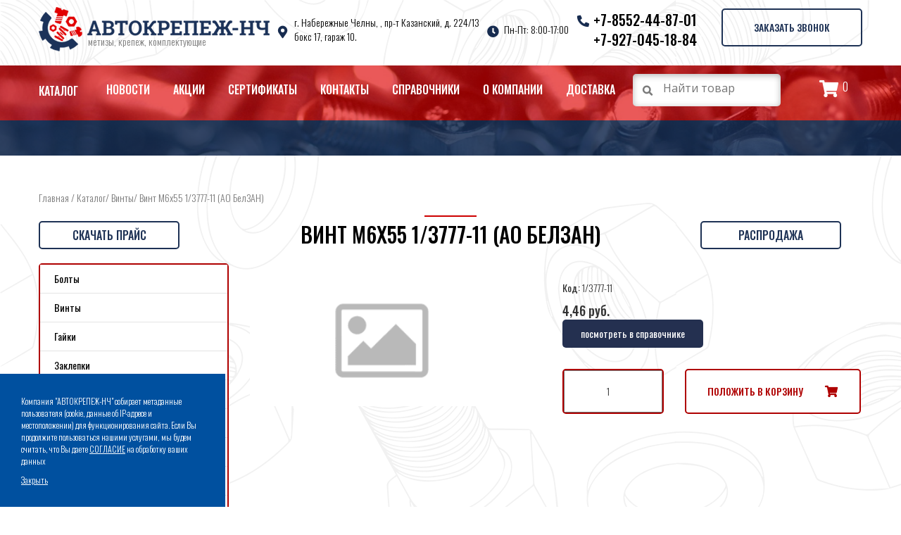

--- FILE ---
content_type: text/html; charset=UTF-8
request_url: https://www.metizbelzan.com/shop/vinty/vint-m6x55-1-3777-11-oao-belzan/
body_size: 7797
content:
<!DOCTYPE html>
<html lang="en">
<head>
    <meta charset="UTF-8">
		<meta http-equiv="content-type" content="text/plain; charset=UTF-8"/>
    <meta name="viewport" content="width=device-width, initial-scale=1.0">   
    
    <title>Купить винт  м6х55  1/3777-11 (ао белзан), цена от производителя, с доставкой по всем регионам России с нашего склада в г. Набережные Челны.  | АВТОКРЕПЕЖ-НЧ</title>
		<meta name="description" content="Автокрепеж НЧ предлагает купить винт  м6х55  1/3777-11 (ао белзан) недорого. Цена от производителя. Магазин крепежа и метизов для автомобилей 
" />
		<meta name="keywords" content="БелЗАН" />
	<meta name="google-site-verification" content="m2hMMP-doOGukPRNKiJtrAsOIsRP4K-ns4wSJ2M6gXg" />
	<meta name="yandex-verification" content="d5209a8753639e91" />
<meta name="yandex-verification" content="8f256158c4380d4b" />
<meta name="yandex-verification" content="19fb249124c25853" />
	<meta name="yandex-verification" content="63e4f223274bdbcd" />
	 <meta name="cmsmagazine" content="7aad178b5d9477f673f0bf771637ec46" />
		<link rel="stylesheet" href="https://maxcdn.bootstrapcdn.com/bootstrap/3.3.7/css/bootstrap.min.css" integrity="sha384-BVYiiSIFeK1dGmJRAkycuHAHRg32OmUcww7on3RYdg4Va+PmSTsz/K68vbdEjh4u" crossorigin="anonymous">

		<link rel="stylesheet" type="text/css" href="/templates/template20/style.css?1736426176" />
<link rel="stylesheet" type="text/css" href="/templates/template22/style.css?1736426176" />
<link rel="stylesheet" type="text/css" href="/templates/template32/style.css?1736426176" />
<link rel="stylesheet" type="text/css" href="/hostcmsfiles/jquery/megashop/select2/select2.min.css?1736426176" />
    
    <link rel="stylesheet" href="/css/main.css?v=014">
    <link rel="shortcut icon" href="/img/favicon.ico.png" type="image/x-icon">
    <link rel="stylesheet" href="/slick/slick.css">
    <link rel="stylesheet" href="/slick/slick-theme.css">
    <link href="https://fonts.googleapis.com/css?family=Oswald:300,400,500" rel="stylesheet">
    <link href="https://fonts.googleapis.com/css?family=Open+Sans" rel="stylesheet">
		<link rel="stylesheet" type="text/css" href="/fancy/jquery.fancybox.css?v=2.1.5" media="screen" />


</head>
<body>
    <div class="wrapper">
        <header>
            <div class="_cover">
                <ul>
                    <li><a href="/" class="logo"> 
												<img src="/img/logo.gif" alt="АВТОКРЕПЕЖ-НЧ"> 
												<span>метизы, крепеж, комплектующие</span> 
												</a>
										</li>
                    <li class="with-before wb">г. Набережные Челны, , пр-т  Казанский, д. 224/13 <br /> бокс 17, гараж 10.</li>
                    <li class="with-before wb-1">Пн-Пт: 8:00-17:00</li>
                    <li class="with-before wb-2"><a href="tel: +7-8552-44-87-01">+7-8552-44-87-01</a> <br>										                             <a href="tel: +7-927-045-18-84">+7-927-045-18-84</a>
                    <li><label for="note-pu">Заказать звонок</label></li>
                </ul>
            </div>
        </header>   
             
        <div class="main-place">
            <div class="top-menu">
                <div class="_cover fx-tm">
                    

<ul>
  <li class="active current note-dropdown">
    <a href="/shop/">Каталог</a>
    <ul class="dropdown">
      <li class="note-dropdown">
        <a href="/shop/bolty/">Болты</a>
        <ul class="dropdown">
          <li class="">
            <a href="/shop/bolty/bolty/">Болты</a>
          </li>
          <li class="">
            <a href="/shop/bolty/bolty-krepleniya-kolesa/">Болты крепления колеса</a>
          </li>
          <li class="">
            <a href="/shop/bolty/bolty-privarnye/">Болты приварные</a>
          </li>
          <li class="">
            <a href="/shop/bolty/bolty-s-kvadr-podgolovnikom/">Болты с квадратным подголовником</a>
          </li>
        </ul>
      </li>
      <li class="note-dropdown">
        <a href="/shop/vinty/">Винты</a>
        <ul class="dropdown">
          <li class="">
            <a href="/shop/vinty/vint-s-vnutrennim-shestigrannikom/">Винт с внутренним  шестигранником</a>
          </li>
          <li class="">
            <a href="/shop/vinty/vint-s-polupotajnoj-golovkoj-i-krestoobraznym-shliczem/">Винт с полупотайной головкой и крестообразным шлицем</a>
          </li>
          <li class="">
            <a href="/shop/vinty/vint-s-potajnoj-golovkoj-i-krestoobraznym-shliczem/">Винт с потайной головкой и крестообразным шлицем</a>
          </li>
          <li class="">
            <a href="/shop/vinty/vint-s-czilindricheskoj-golovkoj-i-krestoobraznym-shliczem/">Винт с цилиндрической головкой и крестообразным шлицем</a>
          </li>
          <li class="">
            <a href="/shop/vinty/vint-s-czilindricheskoj-golovkoj-i-pryamym-shliczem/">Винт с цилиндрической головкой и прямым шлицем</a>
          </li>
          <li class="">
            <a href="/shop/vinty/vint-samorez-s-polupotajnoj-golovkoj-i-krest-shliczem/">Винт самонарезной с полупотайной головкой и с крестообразным шлицем</a>
          </li>
          <li class="">
            <a href="/shop/vinty/vint-samorez-s-czilindricheskoj-golovkoj-i-krestovym-shliczem/">Винт самонарезной с цилиндрической головкой и крестообразным шлицем</a>
          </li>
          <li class="">
            <a href="/shop/vinty/vint-ustanovochnyj-s-czilindricheskim-konczom-i-pryamym-shliczem/">Винт установочный с цилиндрическим концом и прямым шлицем</a>
          </li>
        </ul>
      </li>
      <li class="note-dropdown">
        <a href="/shop/gajki/">Гайки</a>
        <ul class="dropdown">
          <li class="">
            <a href="/shop/gajki/gajki/">Гайки</a>
          </li>
          <li class="">
            <a href="/shop/gajki/gajki-nakidnye/">Гайки накидные</a>
          </li>
          <li class="">
            <a href="/shop/gajki/gajki-privarnye/">Гайки приварные</a>
          </li>
          <li class="">
            <a href="/shop/gajki/gajki-samokontryashhiesya/">Гайки самоконтрящиеся</a>
          </li>
        </ul>
      </li>
      <li class="">
        <a href="/shop/zaklepki/">Заклепки</a>
      </li>
      <li class="note-dropdown">
        <a href="/shop/kolesnyj-krepezh-inomarki/">Колесный крепеж (ИНОМАРКИ)</a>
        <ul class="dropdown">
          <li class="">
            <a href="/shop/kolesnyj-krepezh-inomarki/Kolesnyy-%20krepezh-gruzoviki-inomarki/">Колесный крепеж грузовики (иномарки)</a>
          </li>
        </ul>
      </li>
      <li class="">
        <a href="/shop/kolcza/">Кольца</a>
      </li>
      <li class="note-dropdown">
        <a href="/shop/metizy-vaz/">Метизы - ВАЗ</a>
        <ul class="dropdown">
          <li class="">
            <a href="/shop/metizy-vaz/komplekty-vaz/">Комплекты ВАЗ</a>
          </li>
        </ul>
      </li>
      <li class="">
        <a href="/shop/metizy-maz/">Метизы - МАЗ</a>
      </li>
      <li class="">
        <a href="/shop/metizy-gaz/">Метизы для а/м ГАЗ, УАЗ</a>
      </li>
      <li class="note-dropdown">
        <a href="/shop/metizy-drugix-proizvoditelej/">Метизы других производителей</a>
        <ul class="dropdown">
          <li class="">
            <a href="/shop/metizy-drugix-proizvoditelej/kolcza-rezinometallicheskie-nbr/">Кольца резинометаллические NBR</a>
          </li>
          <li class="">
            <a href="/shop/metizy-drugix-proizvoditelej/shajby-mednye/">Шайбы медные</a>
          </li>
        </ul>
      </li>
      <li class="">
        <a href="/shop/os-palczy/">Ось, пальцы</a>
      </li>
      <li class="">
        <a href="/shop/perexodniki-shtuczera/">Переходники, штуцера</a>
      </li>
      <li class="">
        <a href="/shop/press-maslenki-probki/">Пресс-масленки, пробки</a>
      </li>
      <li class="">
        <a href="/shop/pruzhiny/">Пружины</a>
      </li>
      <li class="">
        <a href="/shop/raznoe/">Разное</a>
      </li>
      <li class="">
        <a href="/shop/flanczevyj-krepezh/">Фланцевый крепеж</a>
      </li>
      <li class="note-dropdown">
        <a href="/shop/shajby/">Шайбы</a>
        <ul class="dropdown">
          <li class="">
            <a href="/shop/shajby/shajby-volnistye-zamkovyezubchatye-stopornye/">Шайбы волнистые, замковые,зубчатые, стопорные</a>
          </li>
          <li class="">
            <a href="/shop/shajby/shajby-ploskie-pruzhinnye-prokladki/">Шайбы плоские, пружинные, прокладки</a>
          </li>
        </ul>
      </li>
      <li class="">
        <a href="/shop/shpilki/">Шпильки</a>
      </li>
      <li class="">
        <a href="/shop/shplinty/">Шплинты</a>
      </li>
      <li class="">
        <a href="/shop/shtifty/">Штифты</a>
      </li>
    </ul>
  </li>
  <li class="">
    <a href="/novosti/">Новости</a>
  </li>
  <li class="">
    <a href="/aktsii/">Акции</a>
  </li>
  <li class="">
    <a href="/sertifikaty/">Сертификаты</a>
  </li>
  <li class="">
    <a href="/kontakty/">Контакты</a>
  </li>
  <li class="">
    <a href="/spravochniki/">Справочники</a>
  </li>
  <li class="">
    <a href="/o-kompanii/">О компании</a>
  </li>
  <li class="">
    <a href="/dostavka/">Доставка</a>
  </li>
</ul>
										<form class="_second-block top-search-form" action="/search/" method="get">
                        <div class="with-input">
														<img src="/img/icon-search.png" style="width: 0;" onclick="$(this).closest('form').submit();">
                            <input type="text" id="search" name="text" placeholder="Найти товар">
                        </div>
                    </form>
								<div class="little-cart top-cart">
									
												

<a href="/shop/cart/">
  <img src="/img/icon-basket.png" alt="Basket" />
</a>
<a class="top-cart-link" href="/shop/cart/">
  <span>0</span>
</a>
<div class="more-cart-info">
  <div class="cart-item-list-empty">В корзине нет ни одного товара</div>
</div>
                        </div>
                    
                    <label for="get-mm" class="note-mm">
                        <i></i>
                        <i></i>
                        <i></i>
                    </label>
                    <input type="checkbox" id="get-mm">
                    <label for="get-mm" class="modal-menu">
                        <div class="_second-block">
														<form action="/search/" method="get">
                                <input class="with-input" type="text" id="search" name="text" placeholder="Найти товар">
                            <a onclick="$(this).closest('form').submit();" class="btn_search_block_mob"><span>Поиск</span></a>
                            </form>
                        </div>
                        

<ul>
  <li>
    <a href="/shop/">Каталог</a>
  </li>
  <li>
    <a href="/novosti/">Новости</a>
  </li>
  <li>
    <a href="/aktsii/">Акции</a>
  </li>
  <li>
    <a href="/sertifikaty/">Сертификаты</a>
  </li>
  <li>
    <a href="/kontakty/">Контакты</a>
  </li>
  <li>
    <a href="/spravochniki/">Справочники</a>
  </li>
  <li>
    <a href="/o-kompanii/">О компании</a>
  </li>
  <li>
    <a href="/dostavka/">Доставка</a>
  </li>
</ul>
                        <label for="get-mm" class="close-mm"><img src="/img/close_white.png" alt=""></label>
                    </label>
                </div>
            </div> 
            
						  
								<div class="preview for-ac"></div> 
						        </div> 
        
        <div class="about-company">
    <div class="_cover" style="position: relative;">
				

<ul class="ul-nav">
  <li>
    <a href="/">Главная</a>
  </li>
  <li>/</li>
  <li>
    <a href="/shop/">Каталог</a>
    <li>/</li>
    <li>
      <a href="/shop/vinty/">Винты</a>
      <li>/</li>
      <li>Винт  М6х55  1/3777-11 (АО БелЗАН)</li>
    </li>
  </li>
</ul>
			<div class="catalog__btn-download" style="position: absolute; z-index: 10;"><a style="font-size: 16px; text-align: center; text-transform: uppercase; color: #1E3255; width: 200px; padding: 7px 30px; border: 2px solid #1E3255; border-radius: 5px; font-weight: 500; cursor: pointer; transition: .3s all; margin: 13px 0 0; display: block;" href="/upload/прайс 09012025.xlsx" download target="_blank">Скачать прайс</a></div>
						<div class="catalog__btn-download" style="position: absolute; z-index: 10; right: 30px;"><a style="font-size: 16px; text-align: center; text-transform: uppercase; color: #1E3255; width: 200px; padding: 7px 30px; border: 2px solid #1E3255; border-radius: 5px; font-weight: 500; cursor: pointer; transition: .3s all; margin: 13px 0 0; display: block;" href="/upload/распродажа.xls" download target="_blank">Распродажа</a></div>
				<h1 class="_title">
					

Винт  М6х55  1/3777-11 (АО БелЗАН)
				</h1>   
<div class="flex-cat">
			<div class="left-block">
					<div class="nav-cat">
							<!--<div id="accordion">
									<div class="h3">Болты</div>
									<div>
											<ul>
													<li><a href="#">Болты 1</a></li>
													<li><a href="#">Болты 2</a></li>
											</ul>
									</div>
									<div class="h3">Винты</div>
									<div>
											<ul>
													<li><a href="#">Винты 1</a></li>
													<li><a href="#">Винты 2</a></li>
											</ul>
									</div>
							</div>-->
							

<ul>
  <li>
    <a href="/shop/bolty/">Болты</a>
  </li>
  <li>
    <a href="/shop/vinty/">Винты</a>
  </li>
  <li>
    <a href="/shop/gajki/">Гайки</a>
  </li>
  <li>
    <a href="/shop/zaklepki/">Заклепки</a>
  </li>
  <li>
    <a href="/shop/kolesnyj-krepezh-inomarki/">Колесный крепеж (ИНОМАРКИ)</a>
  </li>
  <li>
    <a href="/shop/kolcza/">Кольца</a>
  </li>
  <li>
    <a href="/shop/metizy-vaz/">Метизы - ВАЗ</a>
  </li>
  <li>
    <a href="/shop/metizy-maz/">Метизы - МАЗ</a>
  </li>
  <li>
    <a href="/shop/metizy-gaz/">Метизы для а/м ГАЗ, УАЗ</a>
  </li>
  <li>
    <a href="/shop/metizy-drugix-proizvoditelej/">Метизы других производителей</a>
  </li>
  <li>
    <a href="/shop/os-palczy/">Ось, пальцы</a>
  </li>
  <li>
    <a href="/shop/perexodniki-shtuczera/">Переходники, штуцера</a>
  </li>
  <li>
    <a href="/shop/press-maslenki-probki/">Пресс-масленки, пробки</a>
  </li>
  <li>
    <a href="/shop/pruzhiny/">Пружины</a>
  </li>
  <li>
    <a href="/shop/raznoe/">Разное</a>
  </li>
  <li>
    <a href="/shop/flanczevyj-krepezh/">Фланцевый крепеж</a>
  </li>
  <li>
    <a href="/shop/shajby/">Шайбы</a>
  </li>
  <li>
    <a href="/shop/shpilki/">Шпильки</a>
  </li>
  <li>
    <a href="/shop/shplinty/">Шплинты</a>
  </li>
  <li>
    <a href="/shop/shtifty/">Штифты</a>
  </li>
</ul>
					</div>
			</div>
			<div class="right-block">


<div class="m-fx-card" style="margin-bottom:40px;">
  <img src="/images/no-image.png" alt="Винт  М6х55  1/3777-11 (АО БелЗАН)" title="Винт  М6х55  1/3777-11 (АО БелЗАН)" />
  <div class="text-mp-card">
    <p></p>
    <ul>
      <li class="shop_property">
        <b>Код:</b>
        <span>1/3777-11</span>
      </li>
    </ul>
    <div class="price">4,46 руб. </div>
    <a href="/spravochniki/">посмотреть в справочнике</a>
    <div class="fx-cont">
      <div class="plus-minus">
        <input style="width: 100%;padding: 10px 20px;text-align: center;" class="form-control-catalog-item" type="number" size="3" min="1" name="quantity_638" id="quantity_638" value="1" />
        <input name="item_id" type="hidden" value="638" />
      </div>
      <button title="Add to cart" class="basket" data-toggle="tooltip" data-placement="top" type="button" onclick="return $.bootstrapAddIntoCart('/shop/cart/', 638, 1)">
							Положить в корзину
						</button>
    </div>
  </div>
</div>
					</div>
		</div>
			 
		</div>
</div>
<div class="_cover product-form">
        <form action="#" method="post" class="form-ww form_block_cont"><input name="form_description" type="hidden" value="Консультация со специалистом " /> <input name="form_url" type="hidden" /> <input name="checking" type="hidden" /> <input type="hidden" name="user_mail" value="нет" />
<p class="title-form">Оставьте заявку для консультации со специалистом</p>
<div class="fx-form">
<div class="_container"><input type="text" name="user_name" placeholder="Имя" /></div>
<div class="_container"><input type="text" name="user_data" placeholder="Телефон" /></div>
<input type="submit" value="Заказать звонок" /></div>
<div class="accsess_descr">Нажимая на кнопку<span style="margin-right: 0.3em"> </span> <span style="margin-left: -0.3em">«Заказать</span>», Вы даете согласие на обработку своих персональных данных</div>
<div id="error_mes"></div>
</form></div>        
        <footer>
            <div class="_cover">
                <a href="/" class="logo_"><img src="/img/logo-footer.png" alt="АВТОКРЕПЕЖ-НЧ"></a>
                

<ul>
  <li>
    <a href="/shop/">Каталог</a>
  </li>
  <li>
    <a href="/novosti/">Новости</a>
  </li>
  <li>
    <a href="/aktsii/">Акции</a>
  </li>
  <li>
    <a href="/sertifikaty/">Сертификаты</a>
  </li>
  <li>
    <a href="/kontakty/">Контакты</a>
  </li>
  <li>
    <a href="/spravochniki/">Справочники</a>
  </li>
  <li>
    <a href="/o-kompanii/">О компании</a>
  </li>
  <li>
    <a href="/dostavka/">Доставка</a>
  </li>
</ul>
<a href="https://www.hostcms.ru" style="color:transparent;" target="_blank">HostCMS</a>
            </div>
											<div class="foot soc-nets ">
													<a href="#"></a>
													<a href="https://www.facebook.com/metizbelzancom/" target="_blank"></a>
													<a href="https://www.instagram.com/metizbelzancom/" target="_blank"></a>
											</div>

					<div class="container"><a style="color:#fff;display:block;text-align:center;" href="/politikaconf.rtf" target="_blank">Политика конфиденциальности</a></div>
        </footer>
        
        <div class="aaccent">
            <a href="http://www.web-centr.ru/" target="_blank">Поддержка и продвижение сайтов</a> «Вебцентр».
        </div>
    </div>
    
    <input type="checkbox" id="note-pu">
    <label for="note-pu" class="get-pu"></label>
    <div class="_cover basket-form pop-up">
        <form action="#" method="post" class="form-ww form_block_cont">
            <p class="title-form">Оставьте заявку для консультации  со специалистом</p>
            <div class="fx-form">
								<input name="form_description" type="hidden" value="Консультация со специалистом ">
								<input name="form_url" type="hidden">
								<input name="checking" type="hidden">
                <div class="_container">
                    <input type="text" name="user_name" placeholder="Имя">
                </div>
                <div class="_container">
                    <input type="text" name="user_data" placeholder="Телефон">
                </div>
                <input type="hidden" name="user_mail" value="---">
                <input type="submit" value="Сделать заказ">
                <div class="accsess_descr">Нажимая на кнопку "Заказать", Вы даете согласие на обработку своих персональных данных</div>
										<div id="error_mes"></div> 
            </div>
        </form>
        <label for="note-pu" class="close-pu">
            <img src="/img/grey-close.png" alt="Close Icon">
        </label>
    </div>

    <!--
        JS code
                -->
    <script src="https://ajax.googleapis.com/ajax/libs/jquery/3.2.1/jquery.min.js"></script>
		<script src="https://maxcdn.bootstrapcdn.com/bootstrap/3.3.7/js/bootstrap.min.js" integrity="sha384-Tc5IQib027qvyjSMfHjOMaLkfuWVxZxUPnCJA7l2mCWNIpG9mGCD8wGNIcPD7Txa" crossorigin="anonymous"></script>
		<script src="https://cdnjs.cloudflare.com/ajax/libs/jquery-validate/1.16.0/jquery.validate.min.js"></script>
    <script src="/js/jquery-ui.min.js" type="text/javascript"></script>
    <script src="/slick/slick.min.js" type="text/javascript"></script>
    <script src="/js/main.js" type="text/javascript"></script>
	
		<script type="text/javascript" src="/templates/template20/script.js"></script>
<script type="text/javascript" src="/templates/template22/script.js"></script>
<script type="text/javascript" src="/templates/template32/script.js"></script>
<script type="text/javascript" src="/hostcmsfiles/jquery/stars/jquery.ui.core.min.js"></script>
<script type="text/javascript" src="/hostcmsfiles/jquery/stars/jquery.ui.stars.js"></script>
<script type="text/javascript" src="/hostcmsfiles/jquery/megashop/select2/select2.min.js"></script>
<script type="text/javascript" src="/hostcmsfiles/main.js"></script>
<script type="text/javascript" src="/hostcmsfiles/jquery/jquery.autocomplete.min.js"></script>
<script type="text/javascript" src="/hostcmsfiles/jquery/bbedit/jquery.bbedit.js"></script>
	<script type="text/javascript" src="/fancy/jquery.fancybox.js?v=2.1.5"></script>
	<script type="text/javascript" src="/fancy/jquery.mousewheel-3.0.6.pack.js"></script>
    <script src="/script.js" type="text/javascript"></script>
		<script>
			function centerModal() {
					$(this).css('display', 'block');
					var $dialog = $(this).find(".modal-dialog");
					var offset = ($(window).height() - $dialog.height()) / 2;
					// Center modal vertically in window
					$dialog.css("margin-top", offset);
			}

			$('.modal').on('show.bs.modal', centerModal);
			$(window).on("resize", function () {
					$('.modal:visible').each(centerModal);
			});
			$('.plus-minus i:nth-child(3)').click(function(){
					var id_item = $('[name="item_id"]').val();
					var value_count = parseInt($('.plus-minus i:nth-child(2)').html())+1;
					$('.plus-minus i:nth-child(2)').text(value_count);
					$('.fx-cont button').attr('onclick','return $.bootstrapAddIntoCart("/shop/cart/",' + id_item + ', ' + value_count + ')');
			});
			$('.plus-minus i:nth-child(1)').click(function(){
					var id_item = $('[name="item_id"]').val();
					var value_count = parseInt($('.plus-minus i:nth-child(2)').html());
					if (value_count > 1 ){
						$('.plus-minus i:nth-child(2)').text(value_count - 1);
						$('.fx-cont button').attr('onclick','return $.bootstrapAddIntoCart("/shop/cart/",' + id_item + ', ' + (value_count - 1) + ')');
					} else {
						$('.fx-cont button').attr('onclick','return $.bootstrapAddIntoCart("/shop/cart/",' + id_item + ', ' + value_count + ')');
					}
			});
			
			$('input.form-control').change(function(){
					var value_count = parseInt($('input.form-control').val());
					if (value_count >= 1 ){
						$('#form1 [type=submit]').click();
					} else {
						location.reload();
					}
			});
			$('.form-control-catalog').change(function(){
				var id_item = $(this).parent().find('[name="item_id"]').val();
				var value_count = parseInt($(this).val());
					if (value_count >= 1 ){
							$(this).parent().find('button.basket').attr('onclick','return $.bootstrapAddIntoCart("/shop/cart/",' + id_item + ', ' + value_count + ')');
					}
			});
			$(document).ready(function(){
				var sum_weight = 0;
				$('.basket-table tbody tr').each(function(index, element){
					var value_item = parseInt($(element).find('.plus-minus input').val()) * parseInt($(element).find('.price input[name="weight_item"]').val()) / 1000;
					!isNaN(value_item)? sum_weight += value_item : 0;
					$(element).find('.sumweight').html(value_item);
				});
				$('.fx-grey .price .result_weight').html(sum_weight);
				$('#oformit_zakaz').click(function(){
						yaCounter47602168.reachGoal('of-zakaz');
						var el = jQuery(this).parent().parent().parent();
						var valid = true;
						var userphone = el.find('input[name="phone"]');
						var username = el.find('input[name="name"]');
						if (username.val() && (username.val().length>2) && valid) {
						username.parent().attr('style','border: 1px solid green;');
						} else {
						username.parent().attr('style','border: 1px solid red;');
						return false;
						}
						if (userphone.val() && (userphone.val().length>4) && valid) {
						userphone.parent().attr('style','border: 1px solid green;');
						} else {
						userphone.parent().attr('style','border: 1px solid red;');
						return false;
						}

				});
			});
				var tableToExcel = (function() {
				var uri = 'data:application/vnd.ms-excel;base64,'
					, template = '<html xmlns:o="urn:schemas-microsoft-com:office:office" xmlns:x="urn:schemas-microsoft-com:office:excel" xmlns="http://www.w3.org/TR/REC-html40"><head><!--[if gte mso 9]><xml><x:ExcelWorkbook><x:ExcelWorksheets><x:ExcelWorksheet><x:Name>{worksheet}</x:Name><x:WorksheetOptions><x:DisplayGridlines/></x:WorksheetOptions></x:ExcelWorksheet></x:ExcelWorksheets></x:ExcelWorkbook></xml><![endif]--></head><body><table>{table}</table></body></html>'
					, base64 = function(s) { return window.btoa(unescape(encodeURIComponent(s))) }
					, format = function(s, c) { return s.replace(/{(\w+)}/g, function(m, p) { return c[p]; }) }
				return function(table, name) {
					if (!table.nodeType) table = document.getElementById(table)
					var ctx = {worksheet: name || 'List metizbelzan.com', table: table.innerHTML}
					window.location.href = uri + base64(format(template, ctx))
				}
			})();
		</script>
	<script type="text/javascript">
		$(document).ready(function() {
			$('.form-control-catalog-item').change(function(){
				var id_item = $(this).parent().parent().find('[name="item_id"]').val();
				var value_count = parseInt($(this).val());
					if (value_count >= 1 ){
							$(this).parent().parent().find('button.basket').attr('onclick','return $.bootstrapAddIntoCart("/shop/cart/",' + id_item + ', ' + value_count + ')');
					}
			});
			$('.fancybox-sertif').fancybox();
			$('.visual-checking-block-2').click(function(){
				localStorage.setItem('btn-select-vp','yes');
				$('._products>div').addClass('_product_visual-two');
				$('._products').attr('style','width:100%');
			});
			$('.visual-checking-block-1').click(function(){
				localStorage.setItem('btn-select-vp','none');
				$('._products>div').removeClass('_product_visual-two');
				$('._products').attr('style','width:105%');
			});
			if ( localStorage.getItem('btn-select-vp') == 'yes'){
				$('.visual-checking-block-2').click();
			}
		});
		</script>

<!-- Yandex.Metrika counter -->
<script type="text/javascript" >
    (function (d, w, c) {
        (w[c] = w[c] || []).push(function() {
            try {
                w.yaCounter47602168 = new Ya.Metrika({
                    id:47602168,
                    clickmap:true,
                    trackLinks:true,
                    accurateTrackBounce:true,
                    webvisor:true
                });
            } catch(e) { }
        });

        var n = d.getElementsByTagName("script")[0],
            s = d.createElement("script"),
            f = function () { n.parentNode.insertBefore(s, n); };
        s.type = "text/javascript";
        s.async = true;
        s.src = "https://mc.yandex.ru/metrika/watch.js";

        if (w.opera == "[object Opera]") {
            d.addEventListener("DOMContentLoaded", f, false);
        } else { f(); }
    })(document, window, "yandex_metrika_callbacks");
</script>
<noscript><div><img src="https://mc.yandex.ru/watch/47602168" style="position:absolute; left:-9999px;" alt="" /></div></noscript>
<!-- /Yandex.Metrika counter -->

<!-- Global site tag (gtag.js) - Google Analytics -->
<script async src="https://www.googletagmanager.com/gtag/js?id=UA-113730923-1"></script>
<script>
  window.dataLayer = window.dataLayer || [];
  function gtag(){dataLayer.push(arguments);}
  gtag('js', new Date());

  gtag('config', 'UA-113730923-1');
</script>
	<div class="notification_block" id="notification_block">
				<p>Компания "АВТОКРЕПЕЖ-НЧ" собирает метаданные пользователя (cookie, данные об IP-адресе и местоположении) для функционирования сайта. Если Вы продолжите пользоваться нашими услугами, мы будем считать, что Вы даете <a href="/politikaconf.rtf" target="_blank">СОГЛАСИЕ</a> на обработку ваших  данных</p>
				<a onclick="onclick_notification();" id="hide-me">Закрыть</a>
		</div>
		<script>
			jQuery(document).ready(function(){
				if (localStorage.getItem('popup')) {
					jQuery('#notification_block').attr('style','display:none;');
				} else {
					jQuery('#notification_block').attr('style','display:block;');
				}
			});
			
			function onclick_notification(){
				jQuery('#notification_block').attr('style','display:none;');
				localStorage.setItem('popup', 1);
			}
		</script>
</body>
</html>

--- FILE ---
content_type: text/css
request_url: https://www.metizbelzan.com/templates/template20/style.css?1736426176
body_size: 90
content:
footer {
    position: relative;
}
.foot {
	    bottom: 0;
}
p.form_dostavka iframe {
    vertical-align: top;
}

p.form_dostavka iframe:nth-of-type(2) {
    margin: 0 10px;
}

--- FILE ---
content_type: text/css
request_url: https://www.metizbelzan.com/css/main.css?v=014
body_size: 10273
content:
* {
    margin: 0;
    padding: 0;
    box-sizing: border-box;
    font-family: 'Oswald', sans-serif;
    list-style-type: none;
    text-decoration: none;
    font-weight: 300;
}

body {
    background: url(/img/main-bg.gif);
}

._cover {
    max-width: 1170px;
    margin: 0 auto;
}
.accsess_descr{
    width: 73%;
    margin: 10px auto;
}
header {
    padding: 10px 0;
} 

header ul {
    display: -webkit-flex;
    display: -moz-flex;
    display: -ms-flex;
    display: -o-flex;
    display: flex;
    justify-content: space-between;
}

header ul li {
    margin: auto 0;
    color: #000;
}

header ul li a {
    color: #000;
}

header ul li:nth-child(2),
header ul li:nth-child(3) {
    font-weight: 300;
}

header ul li:nth-child(4) a {
    font-size: 20px;
    font-weight: 500;
}

header ul li label {
    display: block;
    text-align: center;
    text-transform: uppercase;
    color: #1E3255;
    width: 200px;
    padding: 15px 0;
    border: 2px solid #1E3255;
    border-radius: 5px;
    font-weight: 500;
    cursor: pointer;
    transition: .3s all;
}

header ul li label:hover {
    background: #1E3255;
    color: #fff;
}

.with-before {
    position: relative;
}

.with-before::before {
    content: '';
    position: absolute;
    top: 14px;
    left: -24px;
    width: 15px;
    height: 19px;
    background: url(/img/icon-address.gif) center center no-repeat;
    -webkit-background-size: cover;
    background-size: cover;
}

.wb-1::before {
    top: 4px;
    left: -24px;
    width: 17px;
    height: 17px;
    background: url(/img/icon-time.gif) center center no-repeat;
    -webkit-background-size: cover;
    background-size: cover;
}

.wb-2::before {
    top: 7px;
    left: -24px;
    width: 18px;
    height: 18px;
    background: url(/img/icon-tel.gif) center center no-repeat;
    -webkit-background-size: cover;
    background-size: cover;
}

@media screen and ( max-width: 1175px ) {
    ._cover {
        padding: 0 10px;
    }
    
    .wb {
        
    }
}

@media screen and ( max-width: 940px ) {
    .wb-1 {
        display: none;
    }
    
    header ul li label {
        width: 170px;
    }
}

@media screen and ( max-width: 768px ) {
    .wb-2 {
        
    }
}

@media screen and ( max-width: 550px ) {
    header ul {
        -webkit-flex-direction: column;
        -moz-flex-direction: column;
        -ms-flex-direction: column;
        -o-flex-direction: column;
        flex-direction: column;
        text-align: center;
    }
    
    header ul li label {
        margin: 0 auto;
        margin-top: 10px;
    }
}

@media screen and ( max-width: 414px ) {
    .logo {
        width: 100%;
    }
    
    .logo > img {
        width: 100%;
    }
}

/*-----------------------------*/


.main-place {
    background: url(/img/bg-main-place.jpg) center center no-repeat;
    -webkit-background-size: cover;
    background-size: cover;
}

.top-menu {
    padding: 20px 0;
    background: rgba(223,0,0,.65);
}

.fx-tm {
    display: -webkit-flex;
    display: -moz-flex;
    display: -ms-flex;
    display: -o-flex;
    display: flex;
    justify-content: space-between;
    position: relative;
}

.top-menu ul li {
    display: inline-block;
    vertical-align: middle;
}

.top-menu ul li a {
    margin-right: 30px;
    font-size: 16px;
    font-weight: 500;
    text-transform: uppercase;
    color: #fff;
    transition: .3s all;
}

.top-menu ul li:last-child a {
    margin-right: 0;
}

.top-menu li a:hover {
    color: #172C50;
	text-decoration: none;
}

.note-dropdown {
    position: relative;
}

.note-dropdown:hover .dropdown {
    display: block;
}

.dropdown {
    position: absolute;
    top: 100%;
    left: 0;
    width: 300px;
    background: #fff;
    border-radius: 5px;
    padding: 5px 0;
    box-shadow: 0 2px 3px rgba(0,0,0,0.3);
    display: none;
    z-index: 10000;
}

.top-menu .dropdown li {
    display: block;
}

.top-menu .dropdown li a {
    font-size: 16px;
    font-weight: 400;
    font-family: 'Open Sans', sans-serif;
    color: #272727;
    text-transform: none;
    padding: 5px 20px;
    transition: .3s all;
    display: block;
    margin-right: 0;
}

.top-menu .dropdown li a:hover {
    background: #D4DBE8;
}

._second-block {
    display: -webkit-flex;
    display: -moz-flex;
    display: -ms-flex;
    display: -o-flex;
    display: flex;
}

._second-block img {
    object-fit: contain;
}

.with-input {
    width: 210px;
    padding: 10px;
    position: relative;
    background: #fff;
    border-radius: 5px;
    box-shadow: inset 0 2px 10px rgba(0,0,0,0.3);
    margin-top: -8px;
    overflow: hidden;
    margin-right: 30px;
}

.with-input::before {
    content: '';
    position: absolute;
    top: 16px;
    left: 13px;
    width: 16px;
    height: 15px;
    background: url(/img/icon-search.png) center center no-repeat;
    -webkit-background-size: cover;
    background-size: cover;
}

.with-input input {
    margin-left: 30px;
    font-family: 'Open Sans', sans-serif;
    border: none;
    outline: none;
    font-size: 14px;
    width: 150px;
}

.with-input input::placeholder {
    font-family: 'Open Sans', sans-serif;
    font-size: 16px;
}

.note-mm {
    width: 32px;
    height: 32px;
    cursor: pointer;
    display: block;
    padding: 5px 0;
    position: absolute;
    top: -10px;
    right: 25px;
    display: none;
}

.note-mm i {
    display: block;
    width: 80%;
    height: 3px;
    margin: 0 auto;
    margin-bottom: 4px;
    background: #fff; 
}

#get-mm {
    display: none;
}

#get-mm:checked ~ .modal-menu {
    top: 0;
}

.modal-menu {
    position: fixed;
    top: -500%;
    left: 0;
    width: 100%;
    height: 100%;
    background: rgba(0,0,0,0.8);
    z-index: 6;
    display: -webkit-flex;
    display: -moz-flex;
    display: -ms-flex;
    display: -o-flex;
    display: flex;
    -webkit-flex-direction: column;
    -moz-flex-direction: column;
    -ms-flex-direction: column;
    -o-flex-direction: column;
    flex-direction: column;
    transition: .3s all;
}

.modal-menu ul {
    margin: auto;
}

.modal-menu ul li {
    display: block;
    text-align: center;
    margin: 20px 0;
color: #fff;
}

.modal-menu ul li a {
    margin-right: 0;
}

.modal-menu ._second-block {
    width: 300px;
    margin: auto;
}

.close-mm {
    position: absolute;
    top: 30px;
    right: 30px;
    width: 32px;
    height: 32px;
}

.close-mm img {
    width: 100%;
}

@media screen and ( max-width: 1175px ) {
    .fx-tm > ul, .fx-tm > ._second-block {
        display: none;
    }
    
    .note-mm {
        display: block;
    }
}

/*----------------------------*/
.preview {
    padding: 20px 0;
    background: rgba(23,44,80,.85);
    position: relative;
}

.for-ac {
    padding: 25px 0;
}

.big-title {
    font-size: 50px;
    font-weight: 500;
    text-align: center;
    color: #fff;
    text-transform: uppercase;
    margin-bottom: 50px;
}

.fx-preview {
    display: -webkit-flex;
    display: -moz-flex;
    display: -ms-flex;
    display: -o-flex;
    display: flex;
    justify-content: space-between;
    max-width: 700px;
    margin: 0 auto; 
}

.fx-preview p {
    font-size: 21px;
    font-weight: 300;
    color: #fff;
    position: relative;
    padding-left: 5px;
}

.fx-preview p::before {
    content: '';
    position: absolute;
    top: 11px;
    left: -35px;
    width: 27px;
    height: 20px;
    background: url(/img/icon-car.png) center center no-repeat;
    -webkit-background-size: cover;
    background-size: cover;
}

.fx-preview p:last-child::before {
    content: '';
    position: absolute;
    top: 7px;
    left: -35px;
    width: 25px;
    height: 25px;
    background: url(/img/icon-like.png) center center no-repeat;
    -webkit-background-size: cover;
    background-size: cover;
}

.preview a.gotocat {
    display: block;
    width: 250px;
    margin: 40px auto;
    padding: 20px 0;
    text-transform: uppercase;
    text-align: center;
    color: #fff;
    font-weight: 500;
    border-radius: 5px;
    background: #CD0000;
    transition: .3s all;
}

.preview a.gotocat:hover {
    background: #A90000;
}

.sec-phar {
    font-size: 31px;
    font-weight: 500;
    text-align: center;
    color: #fff;
    text-transform: uppercase;
}

.soc-nets {
    height: 180px;
    position: absolute;
    top: calc( 50% - 90px );
    right: 0;
}

.soc-nets > a {
    display: block;
    width: 67px;
    height: 50px;
    margin-bottom: 15px;
    transition: .3s all;
    background: url(/img/icon-mp-1-hover.png) center center no-repeat;
    -webkit-background-size: cover;
    background-size: cover;
}

.soc-nets > a:hover {
    background: url(/img/icon-mp-1.png) center center no-repeat;
    -webkit-background-size: cover;
    background-size: cover;
}

.soc-nets > a:nth-child(2) {
    background: url(/img/icon-mp-2.png) center center no-repeat;
    -webkit-background-size: cover;
    background-size: cover;
}

.soc-nets > a:nth-child(2):hover {
    background: url(/img/icon-mp-2-hover.png) center center no-repeat;
    -webkit-background-size: cover;
    background-size: cover;
}

.soc-nets > a:last-child {
    margin-bottom: 0;
    background: url(/img/icon-mp-3.png) center center no-repeat;
    -webkit-background-size: cover;
    background-size: cover;
}

.soc-nets > a:last-child:hover {
    background: url(/img/icon-mp-3-hover.png) center center no-repeat;
    -webkit-background-size: cover;
    background-size: cover;
}

@media screen and ( max-width: 1024px ) {
    .preview {
        padding: 35px 0;
    }
    
    .big-title {
        font-size: 40px;
    }
    
    .fx-preview {
        -webkit-flex-direction: column;
        -moz-flex-direction: column;
        -ms-flex-direction: column;
        -o-flex-direction: column;
        flex-direction: column;
    }
    
    .fx-preview > p {
        width: 400px;
        margin: 0 auto;
        text-align: center;
    }
    
    .sec-phar {
        font-size: 28px;
    }
}

@media screen and ( max-width: 570px ) {
    .big-title {
        font-size: 30px;
        margin-bottom: 25px;
    }
    
    .fx-preview > p {
        font-size: 18px;
        width: 300px;
    }
    
    .fx-preview > p:first-child {
        margin-bottom: 15px;
    }
    
    .fx-preview > p::before {
        top: 3px;
    }
    
    .fx-preview p:last-child::before {
        top: -2px;
    }
    
    .preview a.gotocat {
        padding: 10px 0;
        width: 230px;
        margin: 25px auto;
    }
    
    .sec-phar {
        font-size: 20px;
    }
    
    .soc-nets {
        display: none;
    }
}

@media screen and ( max-width: 395px ) {
    .fx-preview > p {
        width: 60%;
        margin: 0 auto;
    }
}

/*---------------------------*/
.category {
    padding: 45px 0;
}

._title {
    font-size: 30px;
    font-weight: 500;
    color: #000;
    text-align: center;
    position: relative;
    text-transform: uppercase;
    margin-bottom: 45px;
}

._title::before {
    content: '';
    position: absolute;
    top: -10px;
    left: calc(50% - 125px);
    width: 250px;
    height: 2px;
    background: #CD0000;
}

.card {
    display: inline-block;
    vertical-align: top;
    width: 270px;
    padding: 30px;
    border: 1px solid #E5E5E5;
    border-radius: 5px;
    cursor: pointer;
    transition: .3s all;
    position: relative;
    z-index: 1;
    margin-right: 25px;
    margin-bottom: 25px;
    background: #fff;
}

.card:last-child {
    margin-right: 0;
}

.card::before {
    content: '';
    position: absolute;
    top: 0;
    left: 0;
    width: 100%;
    height: 100%;
    background: url(/img/bg-card.jpg) center center no-repeat;
    -webkit-background-size: cover;
    background-size: cover;
    opacity: 0;
    transition: .3s all;
    z-index: -1;
    border-radius: 5px;
}

.card:hover::before {
    opacity: 1;
}

.card:nth-child(2)::before {
    background: url(/img/bg-card-2.jpg) center center no-repeat;
    -webkit-background-size: cover;
    background-size: cover;
}

.card:nth-child(3)::before {
    background: url(/img/bg-card-3.jpg) center center no-repeat;
    -webkit-background-size: cover;
    background-size: cover;
}

.card:nth-child(4)::before {
    background: url(/img/bg-card-4.jpg) center center no-repeat;
    -webkit-background-size: cover;
    background-size: cover;
}

.card::after {
    content: '';
    position: absolute;
    top: 40px;
    left: 15px;
    width: 82px;
    height: 133px;
    background: url(/img/card-1.png) center center no-repeat;
    -webkit-background-size: cover;
    background-size: cover;
    transition: .3s all;
}

.card:hover::after {
    background: url(/img/card-1-hover.png) center center no-repeat;
    -webkit-background-size: cover;
    background-size: cover;
}

.card:nth-child(2)::after {
    background: url(/img/card-2.png) center center no-repeat;
    -webkit-background-size: cover;
    background-size: cover;
}

.card:nth-child(2):hover::after {
    background: url(/img/card-2-hover.png) center center no-repeat;
    -webkit-background-size: cover;
    background-size: cover;
}

.card:nth-child(3)::after {
    width: 90px;
    height: 132px;
    background: url(/img/card-3.png) center center no-repeat;
    -webkit-background-size: cover;
    background-size: cover;
}

.card:nth-child(3):hover::after {
    background: url(/img/card-3-hover.png) center center no-repeat;
    -webkit-background-size: cover;
    background-size: cover;
}

.card:nth-child(4)::after {
    width: 83px;
    height: 127px;
    background: url(/img/card-4.png) center center no-repeat;
    -webkit-background-size: cover;
    background-size: cover;
}

.card:nth-child(4):hover::after {
    background: url(/img/card-4-hover.png) center center no-repeat;
    -webkit-background-size: cover;
    background-size: cover;
}

.txt-card {
    margin-left: 80px;
}

.title-card {
    font-size: 30px;
    font-weight: 400;
    color: #000;
    text-transform: uppercase;
    margin-bottom: 10px;
    transition: .3s all;
}

.card:hover .title-card {
    color: #fff;
}

.txt-card > p:nth-child(2) {
    font-size: 14px;
    color: #fff;
    font-family: 'Open Sans', sans-serif;
    color: #7B7B7B;
    line-height: 24px;
    transition: .3s all;
}

.card:hover .txt-card > p:nth-child(2) {
    color: #fff;
}

.instead-a {
    display: block;
    width: 170px;
    padding: 10px 0;
    text-align: center;
    color: #172C50;
    text-transform: uppercase;
    border: 2px solid #172C50;
    border-radius: 5px;
    cursor: pointer;
    transition: .3s all;
    margin: 20px auto;
    margin-bottom: 0;
    font-weight: 500;
}

.instead-a:hover {
    border: 2px solid #fff;
    background: #fff;
    color: #172C50;
}

.card:hover .instead-a {
    border: 2px solid #fff;
    background: #fff;
    color: #172C50;
}

.card a {
    position: absolute;
    top: 0;
    left: 0;
    width: 100%;
    height: 100%;
    display: block;
}

.see-all {
    display: block;
    width: 250px;
    color: #CD0000;
    text-align: center;
    margin: 40px auto;
    margin-bottom: 0;
    padding: 15px 0;
    border: 2px solid #CD0000;
    border-radius: 5px;
    font-weight: 500;
    text-transform: uppercase;
    transition: .3s all;
}

.see-all:hover {
    background: #CD0000;
    color: #fff;
}

@media screen and ( max-width: 1170px ) {
    .card {
        display: block;
        margin: 0 auto;
        margin-bottom: 30px;
    }
    
    .card:last-child {
        margin-right: auto;
    }
}

@media screen and ( max-width: 640px ) {
    ._title {
        font-size: 20px;
        margin-bottom: 25px;
    }
}

/*-------------------------*/
.seo {
    padding: 80px 0;
    position: relative;
}

.seo > img {
    display: block;
    position: absolute;
    right: 0;
    bottom: 0;
    z-index: -1;
}

.seo-text {
    width: 50%;
}

.title-seo {
    position: relative;
    font-size: 30px;
    font-weight: 500;
    text-transform: uppercase;
    color: #000;
    margin-bottom: 20px;
}

.title-seo::before {
    content: '';
    position: absolute;
    top: 20%;
    left: -10px;
    width: 2px;
    height: 60%;
    background: #CD0000;
}

._phar_ {
    font-family: 'Open Sans', sans-serif;
    margin-bottom: 20px;
}

._phar_:last-child {
    margin-bottom: 0;
}

.bold-phar {
    font-weight: bold;
    font-family: 'Open Sans', sans-serif;
    margin-bottom: 10px;
}

.seo-text ul {
    margin-bottom: 20px;
}

.seo-text ul li {
    font-family: 'Open Sans', sans-serif;
    position: relative;
    margin-left: 40px;
    margin-bottom: 10px;
}

.seo-text ul li:last-child {
    margin-bottom: 0;
}

.seo-text ul li::before {
    content: '';
    position: absolute;
    top: 12px;
    left: -25px;
    width: 15px;
    height: 2px;
    background: #000;
}

@media screen and ( max-width: 1200px ) {
    .seo {
        background: #FCFCFC;
        padding: 30px 20px;
    }
    
    .seo-text {
        width: 100%;
    }
    
    .seo > img {
        display: none;
    }
}

/*-----------------------*/
.shares {
    background: #fff;
    padding: 50px 0;
    box-shadow: 0 0 60px rgba(0,0,0,0.3);
    z-index: 2;
}

.shares ._title::before {
    width: 60px;
    left: calc(50% - 30px);
}
.for-dib{
	display:inline-block;
	vertical-align: top;
	margin-right:15px;
	margin-bottom:15px;
}
/*.fx-shares {
    display: -webkit-flex;
    display: -moz-flex;
    display: -ms-flex;
    display: -o-flex;
    display: flex;
    justify-content: space-between;
}*/

.card-shares {
    display: -webkit-flex;
    display: -moz-flex;
    display: -ms-flex;
    display: -o-flex;
    display: flex;
    /*margin-right: 25px;*/
    width: 370px;
    background: #172C50;
    border-radius: 5px;
    cursor: pointer;
    position: relative;
}

.card-shares > img {
    border-radius: 5px 0 0 5px;
    width: 170px;
    height: 94%;
    max-height: 170px;
    margin: auto 5px;
    display: block;
}

.card-shares:last-child {
    margin-right: 0;
}

.card-shares > p {
    padding: 20px;
    font-size: 20px;
    font-weight: 400;
    color: #fff;
    text-transform: uppercase;
}

.card-shares > .increased-a-1 {
    display: block;
    width: 100px;
    min-height: 100%;
    background: #384766;
    border-radius: 0 5px 5px 0;
    position: relative;
}

.card-shares > .increased-a-1::before {
    content: '';
    position: absolute;
    top: calc(50% - 8px);
    left: calc(50% - 5px);
    width: 10px;
    height: 16px;
    background: url(/img/icon-arrow.png) center center no-repeat;
    -webkit-background-size: cover;
    background-size: cover;
    transition: .3s all;
}

.card-shares > .increased-a-1:hover::before {
    background: url(/img/icon-arrow-hover.png) center center no-repeat;
    -webkit-background-size: cover;
    background-size: cover;
}

.card-shares:hover .increased-a-1::before {
    background: url(/img/icon-arrow-hover.png) center center no-repeat;
    -webkit-background-size: cover;
    background-size: cover;
}


.card-shares > a {
    display: block;
    position: absolute;
    top: 0;
    left: 0;
    width: 100%;
    height: 100%;
}

.see-all-shares {
    display: block;
    width: 250px;
    font-weight: 500;
    text-align: center;
    background: #CD0000;
    color: #fff;
    text-transform: uppercase;
    padding: 15px 0;
    margin: 40px auto;
    margin-bottom: 0;
    border-radius: 5px;
    transition: .3s all;
}

.see-all-shares:hover {
    background: #820000;
}


@media screen and ( max-width: 1210px ) {
    .fx-shares {
        -webkit-flex-direction: column;
        -moz-flex-direction: column;
        -ms-flex-direction: column;
        -o-flex-direction: column;
        flex-direction: column; 
    }
	
	.for-dib{
		display:block;
	}
    
    .card-shares {
        margin: 0 auto;
        margin-bottom: 30px;
    }
    
    .card-shares:last-child {
        margin-right: auto;
        margin-bottom: 0;
    }
}

@media screen and ( max-width: 414px ) {
	
	.for-dib{
		width:100%;
	}
	
    .card-shares {
        width: 100%;
    }
    
    .card-shares > p {
        font-size: 14px;
    }
    
    .card-shares > .increased-a-1::before{
		top:calc(50% - 5px);
		left: calc(50% - 3px);
		width: 6px;
		height: 10px;
	}
} 

/*-------------------------*/
.news {
    padding: 50px 0;
    /*background: url(/img/bg-news.png) 100% 0 no-repeat;*/
    z-index: 1;
}

.fx-news {
    display: -webkit-flex;
    display: -moz-flex;
    display: -ms-flex;
    display: -o-flex;
    display: flex;
    justify-content: space-between;
}

.all-news {
    color: #CD0000;
    text-decoration: underline;
    font-family: 'Open Sans', sans-serif;   
    font-weight: bold;
    transform: translateY(20px);
}

.all-news:hover {
    text-decoration: none;
}

.date-news {
    color: #243050;
    font-size: 20px;
    font-family: 'Open Sans', sans-serif;    
    margin-bottom: 10px;
}

.bt-news {
    font-size: 20px;
    font-weight: 600;
    font-family: 'Open Sans', sans-serif;
    color: #243050;
    margin-bottom: 10px;
}

.norm-ph-news, .norm-ph-news p {
    color: #000;
    font-family: 'Open Sans', sans-serif;
    margin-bottom: 10px;
   
}

.read-more {
    display: block;
    font-family: 'Open Sans', sans-serif;
    color: #D42828;
    text-decoration: underline;
}

.read-more:hover {
    text-decoration: none;
}

.news .multiple-items .slick-prev {
    width: 14px;
    height: 25px;
    background: url(/img/arrow-left.png) center center no-repeat;
    -webkit-background-size: cover;
    background-size: cover;
    top: -42px;
    left: 155px;
}

.news .multiple-items .slick-next {
    width: 14px;
    height: 25px;
    background: url(/img/arrow-right.png) center center no-repeat;
    -webkit-background-size: cover;
    background-size: cover;
    top: -42px;
    left: 195px;
}

.news .multiple-items .slick-prev::before,
.news .multiple-items .slick-next::before {
    display: none;
}

/*---------------------------*/
.seo-2 {
    padding: 100px 0;
    background: url(/img/bg-seo-2.png) 0 0 no-repeat;
    -webkit-background-size: cover;
    background-size: cover;
}

.seo-2 .seo-text {
    width: 50%;
    margin-left: 50%;
    color: #fff;
}

.seo-2 .title-seo {
    color: #fff;
}

.seo-2 ul li::before {
    background: #fff;
}

@media screen and ( max-width: 768px ) {
    .seo-2 .seo-text {
        margin-left: 0;
        width: 100%;
        padding: 0 10px;
    } 
}

/*---------------------------*/
.why-we {
    padding: 60px 0;
}

.fx-ww {
    display: -webkit-flex;
    display: -moz-flex;
    display: -ms-flex;
    display: -o-flex;
    display: flex;
    justify-content: space-between;
    margin-top: 20px;
}

.div-ww {
    width: 180px;
    position: relative;
}

.with-icon {
    width: 180px;
    height: 180px;
    border-radius: 50%;
    background: #fff;
    box-shadow: 0 10px 40px rgba(0,0,0,0.15);
    margin-bottom: 25px;
    position: relative;
}

.with-icon::before {
    content: '';
    position: absolute;
    top: calc( 50% - 67.5px );
    left: calc( 50% - 67.5px );
    width: 135px;
    height: 135px;
    border-radius: 50%;
    box-shadow: inset 0 10px 40px rgba(0,0,0,0.15);
    transition: .3s all;
}

.div-ww:hover .with-icon::before {
    background: #CD0000;
}

.with-icon::after {
    content: '';
    position: absolute;
    top: calc( 50% - 42.5px );
    left: calc( 50% - 42.5px );
    width: 85px;
    height: 85px;
    background: url(/img/icon-ww-1.png) center center no-repeat;
    -webkit-background-size: cover;
    background-size: cover;
    transition: .3s all;
}

.div-ww:hover .with-icon::after {
    background: url(/img/icon-ww-1-hover.png) center center no-repeat;
}

.wi-2::after {
    background: url(/img/icon-ww-2.png) center center no-repeat;
    -webkit-background-size: cover;
    background-size: cover;
}

.div-ww:hover .wi-2::after {
    background: url(/img/icon-ww-2-hover.png) center center no-repeat;
}

.wi-3::after {
    width: 86px;
    height: 71px;
    top: calc( 50% - 35.5px );
    left: calc( 50% - 43px );
    background: url(/img/icon-ww-3.png) center center no-repeat;
    -webkit-background-size: cover;
    background-size: cover;
}

.div-ww:hover .wi-3::after {
    background: url(/img/icon-ww-3-hover.png) center center no-repeat;
}

.wi-4::after {
    width: 71px;
    height: 85px;
    top: calc( 50% - 42.5px );
    left: calc( 50% - 35.5px );
    background: url(/img/icon-ww-4.png) center center no-repeat;
    -webkit-background-size: cover;
    background-size: cover;
}

.div-ww:hover .wi-4::after {
    background: url(/img/icon-ww-4-hover.png) center center no-repeat;
}

.wi-5::after {
    width: 85px;
    height: 71px;
    top: calc( 50% - 35.5px );
    left: calc( 50% - 42.5 );
    background: url(/img/icon-ww-5.png) center center no-repeat;
    -webkit-background-size: cover;
    background-size: cover;
}

.div-ww:hover .wi-5::after {
    background: url(/img/icon-ww-5-hover.png) center center no-repeat;
}

.preview-ww {
    text-align: center;
    text-transform: uppercase;
    font-size: 25px;
    transition: .3s all;
    font-weight: 400;
}

.div-ww:hover .preview-ww {
    color: #CD0000;
}

.link-ww {
    display: block;
    position: absolute;
    top: 0;
    left: 0;
    width: 100%;
    height: 100%;
}

.form-ww {
    padding: 30px;
    background: #F7F7F7;
    position: relative;
    margin-left: 200px;
    margin-top: 50px;
}

.form-ww::before {
    content: '';
    position: absolute;
    top: calc( 50% - 30px );
    left: -30px;
    width: 60px;
    height: 60px;
    background: url(/img/element.png) center center no-repeat;
    -webkit-background-size: cover;
    background-size: cover;
}

.form-ww::after {
    content: '';
    position: absolute;
    top: calc( 50% - 70px );
    left: -200px;
    background: url(/img/QA.png) center center no-repeat;
    width: 155px;
    height: 140px;
}

.title-form {
    font-size: 20px;
    font-weight: bold;
    font-family: 'Open Sans', sans-serif;
    text-align: center;
    margin-bottom: 30px;
}

.fx-form {
    display: -webkit-flex;
    display: -moz-flex;
    display: -ms-flex;
    display: -o-flex;
    display: flex;
    justify-content: space-between;
    width: 95%;
    margin: 0 auto;
}

._container {
    width: 270px;
    padding: 20px;
    border-radius: 5px;
    box-shadow: inset 0 2px 25px rgba(0,0,0,0.1);
    position: relative;
    background: #fff;
}

._container::before {
    content: '';
    position: absolute;
    top: 20px;
    left: 20px;
    width: 20px;
    height: 21px;
    background: url(/img/icon-form-1.png) center center no-repeat;
    -webkit-background-size: cover;
    background-size: cover;
}

._container:nth-child(2)::before {
    background: url(/img/icon-form-2.png) center center no-repeat;
    -webkit-background-size: cover;
    background-size: cover;
}

._container input {
    color: #848484;
    font-size: 16px;
    border: none;
    outline: none;
    font-family: 'Open Sans', sans-serif;
    display: block;
    margin-left: 30px;
}

.form-ww input[type=submit] {
    width: 270px;
    padding: 20px 0;
    display: block;
    background: #CD0000;
    text-align: center;
    text-transform: uppercase;
    color: #fff;
    font-size: 16px;
    cursor: pointer;
    font-weight: 500;
    border: none;
    outline: none;
    border-radius: 5px;
    transition: .3s all;
}

.form-ww input[type=submit]:hover {
    background: #820000;
}

@media screen and ( max-width: 1170px ) {
    .fx-form {
        -webkit-flex-direction: column;
        -moz-flex-direction: column;
        -ms-flex-direction: column;
        -o-flex-direction: column;
        flex-direction: column;
    }
    
    ._container {
        margin: 0 auto; 
        margin-bottom: 20px;
    } 
    
    .form-ww input[type=submit] {
        margin: 0 auto;
    }
}

@media screen and ( max-width: 1024px ) {
    .fx-ww {
        -webkit-flex-direction: column;
        -moz-flex-direction: column;
        -ms-flex-direction: column;
        -o-flex-direction: column;
        flex-direction: column;
    }
    
    .div-ww {
        margin: 0 auto;
        margin-bottom: 20px;
    }
    
    .div-ww:last-child {
        margin-bottom: 0;
    }
}

@media screen and ( max-width: 640px ) {
    .div-ww {
        margin-bottom: 15px;
    }
    
    .preview-ww {
        font-size: 20px;
    }
}
@media screen and ( max-width: 580px ) {
    .form-ww {
        margin-left: 0;
        margin-top: 230px;
    }
    
    .form-ww::before {
        top: -30px;
        left: 95px;
    }
    
    .form-ww::after {
        top: -180px;
        left: 30px;
    }
}

@media screen and ( max-width: 414px ) {
    .form-ww {
        padding: 30px 10px;
    }
    
    ._container {
        width: 100%;
    }
    
    .form-ww input[type=submit] {
        width: 100%;
    }
}
/*---------------------------*/
.map {
    position: relative;
}

.map iframe {
    z-index: 10;
}

.map ._cover {
    position: absolute;
    top: 0;
    left: calc( 50% - 585px );
    width: 1170px;
    height: 100%;
}

.contacts {
    width: 280px;
    border-radius: 5px;
    background: #fff;
    padding-bottom: 25px;
    position: absolute;
    top: 70px;
    right: 0;
    box-shadow: 0 2px 30px rgba(0,0,0,0.3);
}

.title-contacts {
    background: #172C50;
    color: #fff;
    padding: 20px 0;
    text-align: center;
    font-size: 30px;
    font-weight: 500;
    border-radius: 5px 5px 0 0;
}

.contacts a {
    display: block;
    position: relative;
    color: #000;
    margin-left: 50px;
    margin-top: 25px;
}

.contacts a::before {
    content: '';
    position: absolute;
    top: 3px;
    left: -30px;
    width: 18px;
    height: 18px;
    background: url(/img/icon-con-tel.png) center center no-repeat;
    -webkit-background-size: cover;
    background-size: cover;
}

.__phar {
    position: relative;
    color: #000;
    margin-left: 50px;
    margin-top: 25px;
}

.__phar::before {
    content: '';
    position: absolute;
    top: 3px;
    left: -30px;
    width: 17px;
    height: 17px;
    background: url(/img/icon-con-time.png) center center no-repeat;
    -webkit-background-size: cover;
    background-size: cover;
}

.__phar:nth-child(3)::before {
    content: '';
    position: absolute;
    top: 3px;
    left: -30px;
    width: 15px;
    height: 20px;
    background: url(/img/icon-con-address.png) center center no-repeat;
    -webkit-background-size: cover;
    background-size: cover;
}

@media screen and ( max-width: 1200px ) {
    .map ._cover {
        left: 0; 
        width: 100%;
    }
    
    .contacts {
        right: 30px;
    }
}

@media screen and ( max-width: 640px ) {
    .map ._cover {
        display: none;
    }
}

/*---------------------------*/
footer {
    background: #172C50;
    padding: 45px 0;
    margin-top: -5px;
}

footer a.logo_ {
    display: block;
    margin: 0 auto;
    margin-bottom: 25px;
}

footer a.logo_ img {
    display: block;
    margin: 0 auto;
}

footer ul {
    text-align: center;
}

footer ul li {
    display: inline-block;
}

footer li a {
    display: block;
    text-transform: uppercase;
    color: #fff;
    margin-right: 25px;
    font-size: 20px;
    font-weight: 500;
}

footer li:last-child a {
    margin-right: 0;
}

footer li a:hover {
    text-decoration: underline;
}

@media screen and ( max-width: 768px ) {
    footer {
        padding: 25px;
    }
    
    footer a.logo_ {
        margin-bottom: 10px;
    }
    
    footer ul li {
        display: block;
        text-align: center;
    }
    
    footer li a {
        font-size: 18px;
        margin-right: 0;
    }
}

@media screen and ( max-width: 340px ) {  
    footer a.logo_ img {
        width: 100%;
    }
}

/*---------------------------*/
.aaccent {
    text-align: center;
    background: #EFEFEF;
    font-family: 'Open Sans', sans-serif;
    padding: 15px 0;
}

.aaccent a {
    position: relative;
    font-family: 'Open Sans', sans-serif;
    color: #000;
}
.aaccent a:nth-child(1) {
    margin-left: 38px;
}

.aaccent a:nth-child(1)::before {
    content: '';
    position: absolute;
    top: -2px;
    left: -30px;
    background: url(/img/fav.png) center center no-repeat;
    width: 26px;
    height: 26px;
}

.aaccent a:hover {
    text-decoration: underline;
}

@media screen and ( max-width: 768px ) {
    .aaccent {
        padding: 10px;
        font-size: 14px;
    }
}

/*---------------------------*/
.about-company {
    padding: 50px 0;
    overflow: hidden;
}

.ul-nav li {
    display: inline-block;
    color: #7A7A7A;
}

.ul-nav a {
    color: #7A7A7A;
}

.ul-nav a:hover {
    text-decoration: underline;
}

.about-company ._title {
    margin: 25px 0;
    position: relative;
    left: 26%;
    width: 48%;
    text-align: center;
}

.about-company ._title::before {
    width: 74px;
    left: calc( 50% - 37px );
}

.block-1 {
    position: relative;
    margin-top: 60px;
}

.block-1::before {
    content: '';
    position: absolute;
    top: -10px;
    left: 55%;
    background: #AC0000;
    width: 125px;
    height: 2px;
}

.block-1::after {
    content: '';
    position: absolute;
    bottom: 32px;
    right: -230px;
    background: #AC0000;
    width: 100px;
    height: 2px;
}

.block-1 > img {
    position: absolute;
    top: 0;
    left: 55%;
    display: block;
    border-radius: 5px;
    box-shadow: 15px 15px 50px rgba(0,0,0,0.2); 
}

._text {
    width: 50%;
}

.p-bold {
    font-family: 'Open Sans', sans-serif;
    font-weight: bold;
    margin-bottom: 25px;
	color: #000;
}
.p-bold:hover{
	color:#000;
	text-decoration: none !important;
}

.p-norm {
    font-family: 'Open Sans', sans-serif;
}


/*---------------------------*/
.block-2 {
    position: relative;
}

.block-2::before {
    content: '';
    position: absolute;
    bottom: 0;
    left: 62%;
    background: #AC0000;
    width: 2px;
    height: 75px;
}

.block-2 > img {
    position: absolute;
    top: -25px;
    left: 63%;
    display: block;
    border-radius: 5px;
    box-shadow: 15px 15px 50px rgba(0,0,0,0.3);  
}

._text-1 {
    padding: 150px 0;
    width: 58%;
}

.fx-b-2 {
    display: -webkit-flex;
    display: -moz-flex;
    display: -ms-flex;
    display: -o-flex;
    display: flex;
    justify-content: space-between;
    margin-bottom: 45px;
}

.fx-b-2:last-child {
    margin-bottom: 0;
}

.fx-b-2 > p {
    position: relative;
    font-family: 'Open Sans', sans-serif;
    font-weight: bold;
    padding-left: 25px;
    width: 45%;
}

.fx-b-2 > p::before {
    content: '';
    position: absolute;
    top: 8px;
    left: 0;
    width: 20px;
    height: 23px;
    background: url(/img/before-p.png) center center no-repeat;
    -webkit-background-size: cover;
    background-size: cover;
}

/*---------------------------*/
.block-3 {
    position: relative;
    margin-bottom: 80px;
}

.block-3::before {
    content: '';
    position: absolute;
    top: 135px;
    right: -80px;
    width: 2px;
    height: 125px;
    background: #980000;
}

.block-3 > img {
    position: absolute;
    top: 0;
    left: 53%;
    display: block;
    border-radius: 5px;
    box-shadow: 15px 15px 50px rgba(0,0,0,0.3);     
}

._text-2 {
    width: 50%;
}

._text-2 .bold-phar {
    margin-top: 25px;
}

._text-2 ul li {
    font-family: 'Open Sans', sans-serif;
    position: relative;
    margin-left: 40px;
    margin-bottom: 10px;
}

._text-2 ul li:last-child {
    margin-bottom: 0;
}

._text-2 ul li::before {
    content: '';
    position: absolute;
    top: 12px;
    left: -25px;
    width: 15px;
    height: 2px;
    background: #000;
}

@media screen and ( max-width: 1024px ) {
    .block-2 {
        margin: 40px 0; 
    }
    
    .block-3 {
        margin-bottom: 0;
    }
    
    .block-1::before,
    .block-1::after,
    .block-2::before,
    .block-2::after,
    .block-3::before,
    .block-3::after {
        display: none;
    }
    
    .block-1 > img, 
    .block-2 > img, 
    .block-3 > img {
        position: static;
        margin: 20px auto;
        width: 60%;
    }
    
    .about-company {
        padding: 30px 0;
    }
    
    ._text,
    ._text-1,
    ._text-2 {
        width: 100%;
    }
    
    ._text-1 {
        padding: 30px 0;
    }
}

@media screen and ( max-width: 640px ) {
    .block-1 {
        margin-top: 0;
    }
}

@media screen and ( max-width: 414px ) {
    .block-1 > img, 
    .block-2 > img, 
    .block-3 > img {
        width: 90%;
    }
} 

/*---------------------------*/
.ac-carousel {
    background: transparent;
}

.ac-carousel .multiple-items .slick-prev {
    left: 210px;
}

.ac-carousel .multiple-items .slick-next {
    left: 250px;
}

._slide {
    cursor: pointer;
}

._slide img {
    width: 90%;
    margin: 0 auto;
}

._slide:hover .bt-news {
    color: #243050;
}

._slide:hover .cer {
    box-shadow: 5px 5px 18px rgba(0,0,0,0.2);
    border: 2px solid #243050;
}

.cer {
    box-shadow: 5px 5px 14px rgba(0,0,0,0.1);
    display: block;
    border: 2px solid #E4E4E4;
    border-radius: 5px;
    transition: .3s all;
    margin: 0 auto;
}

.ac-carousel .bt-news,
.cover-cer .bt-news {
    text-align: center;
    margin-top: 10px;
    color: #000;
    transition: .3s all;
}

@media screen and ( max-width: 640px ) {
    .title-seo {
        font-size: 18px;
    }
    
    .block-1 {
        margin-top: 0;
    }
    
    .news .multiple-items .slick-prev {
        top: -33px;
        left: 120px;
        width: 9px;
        height: 17px;
    }

    .news .multiple-items .slick-next {
        top: -33px;
        left: 140px;
        width: 9px;
        height: 17px;
    }
    
    .all-news {
        transform: translateY(5px);
        font-size: 14px;
    }
}

/*---------------------------*/
.modal-car {
    position: fixed;
    top: -500%;
    /*left: calc( 50% - 190px );
    width: 380px;*/
	left: calc( 50% - 250px );
    width: 500px;
    background: #fff;
    z-index: 11;
    box-shadow: 0 2px 5px rgba(0,0,0,0.4);
    transition: .3s all;
    opacity: 0;
}

.modal-car img {
    width: 80%;
    display: block;
    margin: 0 auto;
}

.modal-car .bold-phar {
    text-align: center;
    margin-top: 10px;
    padding: 0 10px;
}

.modal-car .single-item .slick-prev {
    width: 14px;
    height: 25px;
    background: url(/img/arrow-left.png) center center no-repeat;
    -webkit-background-size: cover;
    background-size: cover;
}

.modal-car .single-item .slick-next {
    width: 14px;
    height: 25px;
    background: url(/img/arrow-right.png) center center no-repeat;
    -webkit-background-size: cover;
    background-size: cover;
}

.modal-car .single-item .slick-prev::before,
.modal-car .single-item .slick-next::before {
    display: none;
}

.get-mc {
    position: fixed;
    top: -500%;
    left: 0;
    width: 100%;
    height: 100%;
    background: rgba(255,255,255,0.8);
    z-index: 10;
    transition: .3s all;
    display: block;
}

#note-mc {
    display: none;
}

#note-mc:checked ~ .modal-car {
    top: 7%;
    opacity: 1;
}

#note-mc:checked ~ .get-mc {
    top: 0;
}

.close-mc {
    position: absolute;
    top: 0;
    right: -30px;
    cursor: pointer;
    z-index: 10;
}

@media screen and ( max-width: 480px ) {
    .modal-car {
        width: 80%;
        left: 10%;
    }   
}

/*---------------------------*/
.fx-mp-shares {
    display: -webkit-flex;
    display: -moz-flex;
    display: -ms-flex;
    display: -o-flex;
    display: flex;
    justify-content: space-between;
}

.fx-mp-shares img {
    width: 570px;
    height: 500px;
}

.share-text {
    width: 43%;
}

.block-shares {
    padding: 65px 0;
    margin-top: 70px;
    background: #fff;
    box-shadow: 0 0 80px rgba(0,0,0,0.2);
}

.block-shares .fx-shares {
    margin-bottom: 30px;
}

.block-shares .fx-shares:last-child {
    margin-bottom: 0;
}

.p-norm {
    margin-bottom: 20px;
}

.p-norm:last-child {
    margin-bottom: 0;
}

@media screen and ( max-width: 1100px ) {
    .fx-mp-shares {
        -webkit-flex-direction: column;
        -moz-flex-direction: column;
        -ms-flex-direction: column;
        -o-flex-direction: column;
        flex-direction: column;
    }
    
    .fx-mp-shares img {
        margin: 0 auto;
        margin-bottom: 25px;
    }
    
    .share-text {
        width: 100%;
    }
}

@media screen and ( max-width: 640px ) {
    .fx-mp-shares img {
        width: 100%;
        height: auto;
    }
}

/*---------------------------*/
.m-fx-card {
    display: -webkit-flex;
    display: -moz-flex;
    display: -ms-flex;
    display: -o-flex;
    display: flex;
}

.m-fx-card > img {
    display: block;
    margin-right: 70px;
    width: 43%;
    object-fit: contain;
}

b {
    font-weight: 400;
}

.mp-card .title-seo {
    margin-top: 25px;
}

.text-mp-card > p:first-child {
    margin-bottom: 25px;
}

.text-mp-card > ul li {
    display: inline-block;
    margin-right: 50px;
}

.text-mp-card > ul li:last-child {
    margin-right: 0;
}

.price {
    font-size: 18px;
    font-weight: 500;
    /*margin: 30px 0;*/
}
.little-cart{
	position: relative;
}
.more-cart-info{
	left: -135px;
    top: 45px;
}
.price span {
    color: #AF0000;
font-size: 17px;
}

.text-mp-card > a {
    display: block;
    width: 200px;
    padding: 10px 0;
    text-align: center;
    color: #fff;
    background: #243050;
    font-weight: 400;
    border-radius: 5px;
    transition: .3s all;
}

.text-mp-card > a:hover {
    background: #121828;
}

.fx-cont {
    display: -webkit-flex;
    display: -moz-flex;
    display: -ms-flex;
    display: -o-flex;
    display: flex;
    margin-top: 30px;
}

.plus-minus {
    display: -webkit-flex;
    display: -moz-flex;
    display: -ms-flex;
    display: -o-flex;
    display: flex;
    border: 2px solid #AF0000;
    border-radius: 5px;
    margin-right: 30px;
    width: 144px;
}

.plus-minus i {
    display: block;
    font-style: normal;
    width: 40px;
    height: 60px;
    line-height: 60px;
    text-align: center;
    color: #AF0000;
    font-weight: 400;
    cursor: pointer;
}

.plus-minus i:nth-child(2) {
    width: 60px;
    border-left: 1px solid #AF0000;
    border-right: 1px solid #AF0000;
    color: #000;
}

.plus-minus i:nth-child(2):hover {
    color: #000;
    background: #fff;
}

.plus-minus i:hover {
    background: #AF0000;
    color: #fff;
}

.fx-cont > a, .fx-cont > button {
    display: block;
    width: 250px;
    height: 64px;
    line-height: 60px;
    padding-left: 30px;
    border: 2px solid #AF0000;
    color: #AF0000;
    border-radius: 5px;
    font-weight: 500;
    text-transform: uppercase;
    position: relative;
    transition: .3s all;
	background: #fff;
    text-align: left;
}

.fx-cont > a:hover,.fx-cont > button:hover {
    background: #AF0000;
    color: #fff;
}

.fx-cont > a::before,.fx-cont > button::before {
    content: '';
    position: absolute;
    top: calc( 50% - 9px );
    right: 30px;
    width: 20px;
    height: 18px;
    background: url(/img/small-basket.png) center center no-repeat;
    -webkit-background-size: cover;
    background-size: cover;
    transition: .3s all;
}

.fx-cont > a:hover::before,.fx-cont > button:hover::before {
    background: url(/img/small-basket-hover.png) center center no-repeat;
    -webkit-background-size: cover;
    background-size: cover;
}

@media screen and ( max-width: 1024px ) {
    .m-fx-card {
        -webkit-flex-direction: column;
        -moz-flex-direction: column;
        -ms-flex-direction: column;
        -o-flex-direction: column;
        flex-direction: column;
    }
    
    .m-fx-card > img {
        margin: 0 auto;
        margin-bottom: 20px;
    }
}

@media screen and ( max-width: 640px ) {
    .m-fx-card > img {
        width: 80%;
    }
    
    .product-carousel .multiple-items .slick-prev {
        top: -33px;
        left: 120px;
        width: 9px;
        height: 17px;
    }

    .product-carousel .multiple-items .slick-next {
        top: -33px;
        left: 140px;
        width: 9px;
        height: 17px;
    }
}

@media screen and ( max-width: 450px ) {
    .m-fx-card > img {
        width: 100%;
    }
    
    .fx-cont {
        -webkit-flex-direction: column;
        -moz-flex-direction: column;
        -ms-flex-direction: column;
        -o-flex-direction: column;
        flex-direction: column;
    }
    
    .plus-minus {
        margin-bottom: 10px;
    }
}

/*---------------------------*/
.product-carousel {
    background: #fff;
    box-shadow: 0 0 60px rgba(0,0,0,0.1);
}

.product-carousel ._slide {
    border-radius: 5px;
    border: 2px solid #EFEFEF;
    margin-left: 15px;
    background: #fff;
}

.product-carousel ._slide:first-child {
    margin-left: 0;
}

.product-carousel ._slide img {
    display: block;
    width: 100%;
    border-radius: 5px 5px 0 0;
}

.text-product {
    padding: 20px;
    border-top: none;
}

.fx-with-price {
    display: -webkit-flex;
    display: -moz-flex;
    display: -ms-flex;
    display: -o-flex;
    display: flex;
    justify-content: space-between;
    margin-top: 10px;
}

.fx-with-price .price {
    margin: auto 0;
}

.basket {
    width: 80px;
    height: 40px;
    border: 2px solid #AF0000;
    background: url(/img/small-basket.png) center center no-repeat;
    transition: .3s all;
    border-radius: 5px;
    margin: auto 0;
}

.basket:hover {
    background: url(/img/small-basket-hover.png) #AF0000 center center no-repeat;
}

.product-carousel .multiple-items .slick-prev {
    left: 320px;
}

.product-carousel .multiple-items .slick-next {
    left: 350px;
}

.product-form {
    padding-bottom: 50px;
}

._product_ img {
    width: 100%;
    max-height: 182px;
}

@media screen and ( max-width: 640px ) {
    .product-carousel .multiple-items .slick-prev {
        top: -33px;
        left: 200px;
        width: 9px;
        height: 17px;
    }

    .product-carousel .multiple-items .slick-next {
        top: -33px;
        left: 220px;
        width: 9px;
        height: 17px;
    }
}


/*---------------------------*/
.fx-cc {
    display: -webkit-flex;
    display: -moz-flex;
    display: -ms-flex;
    display: -o-flex;
    display: flex;
    justify-content: space-between;
    margin-bottom: 35px;
	-webkit-box-orient: horizontal;
    -webkit-box-direction: normal;
    -ms-flex-flow: row wrap;
    flex-flow: row wrap;
    -webkit-box-pack: justify;
    -ms-flex-pack: justify;
    justify-content: flex-start;
    -webkit-box-align: start;
    -ms-flex-align: start;
    align-items: flex-start;
}

.fx-cc:last-child {
    margin-bottom: 0;
}

.fx-cc a {
    display: block;
    width: 270px;
    min-height: 190px;
    margin-bottom: 20px;
    padding: 25px 20px; 
    text-align: center;
    color: #2C3756;
    border: 2px solid #E5E5E5;
    border-radius: 8px;
    background: #fff;
    box-shadow: 5px 5px 30px rgba(0,0,0,0.1);
    font-size: 30px;
    font-weight: 400;
    position: relative;
    transition: .3s all;
    display: -webkit-flex;
    display: -moz-flex;
    display: -ms-flex;
    display: -o-flex;
    display: flex;
    -webkit-box-orient: vertical;
    -webkit-box-direction: normal;
    -ms-flex-flow: column nowrap;
    flex-flow: column nowrap;
    -webkit-box-pack: start;
    -ms-flex-pack: start;
    justify-content: flex-start;
    -webkit-box-align: center;
    -ms-flex-align: center;
    align-items: center;
	margin-right: 20px;
}

.fx-cc a span {
    display: block;
    color: #2C3756;
    font-size: 23px;
    font-weight: 400;
    margin: auto;
	text-decoration: none !important;
}

.fx-cc a.extra {
    padding: 15px 25px;
}

.fx-cc a:hover {
    border: 2px solid #AF0000;
	text-decoration: none !important;
}

.fx-cc a::before {
    content: '';
    position: absolute;
    top: 0;
    right: 0;
    width: 30px;
    height: 100%;
    background: url(/img/icon-arrow.png) #AF0000 center center no-repeat;
    border-radius: 0 5px 5px 0;
    transition: .3s all;
    opacity: 0;
}

.fx-cc a:hover::before {
    opacity: 1;
}

@media screen and ( max-width: 1050px ) {
    .fx-cc a {
        font-size: 18px;
        width: 200px;
    }
}

@media screen and ( max-width: 720px ) {
    .fx-cc {
        -webkit-flex-direction: column;
        -moz-flex-direction: column;
        -ms-flex-direction: column;
        -o-flex-direction: column;
        flex-direction: column;
        margin-bottom: 0;
    }
    
    .fx-cc a,
    .fx-cc a.extra {
        width: 70%;
        margin: 0 auto;
        margin-bottom: 10px;
        padding: 0;
    }
}

@media screen and ( max-width: 470px ) {
    .fx-cc a,
    .fx-cc a.extra {
        width: 100%;
    }
}


/*---------------------------*/
.catalog-1-text {
    padding: 50px 0;
    box-shadow: 5px 5px 30px rgba(0,0,0,0.1);
    background: #fff;
}

.catalog-1-text .title-seo::before {
    display: none;
}

.catalog-1-text .seo-text {
    width: 100%;
}

._phar_ span {
    text-decoration: underline;
    font-family: 'Open Sans', sans-serif;
}

/*---------------------------*/
.fx-contacts {
    display: -webkit-flex;
    display: -moz-flex;
    display: -ms-flex;
    display: -o-flex;
    display: flex;
    justify-content: space-between;
}

.fx-contacts > div {
    display: -webkit-flex;
    display: -moz-flex;
    display: -ms-flex;
    display: -o-flex;
    display: flex;
    margin-right: 30px;
}

.fx-contacts > div:last-child {
    margin-right: 0;
}

.fx-contacts > div > img {
    width: 130px;
    height: 130px;
    display: block;
    border-radius: 50%;
    margin: auto 0;
    margin-right: 15px;
	object-fit: cover;
}

.fc-text .bold-phar-1 {
    font-size: 25px;
    font-weight: bold;
    margin-bottom: 20px;
}

.fc-text .bold-phar-1 span {
    text-transform: uppercase;
    display: block;
    font-weight: bold;
}

.fc-text a {
    display: block;
    font-family: 'Open Sans', sans-serif;
    color: #000;
    position: relative;
    margin-left: 25px;
    margin-bottom: 20px;
}


.fc-text a::before {
    content: '';
    position: absolute;
    top: 3px;
    left: -25px;
    width: 18px;
    height: 18px;
    background: url(/img/icon-tel-1.png) center center no-repeat;
    -webkit-background-size: cover;
    background-size: cover;
}

.fc-text a:last-child {
    text-decoration: underline;
    margin-bottom: 0;
}

.fc-text a:last-child:hover {
    text-decoration: none;
}

.fc-text a:last-child::before {
    top: 4px;
    width: 20px;
    height: 15px;
    background: url(/img/icon-mail.png) center center no-repeat;
    -webkit-background-size: cover;
    background-size: cover;
}

.contacts-map .contacts {
    right: auto;
    left: 0;
    top: 135px;
}

.contacts-map .contacts p:nth-child(2)::before {
    background: url(/img/icon-con-address.png) center center no-repeat;
    -webkit-background-size: cover;
    background-size: cover;
    width: 15px;
    height: 20px;
}

.contacts-map .contacts a::before {
    top: 6px;
    background: url(/img/icon-mail.png) center center no-repeat;
    -webkit-background-size: cover;
    background-size: cover;
    width: 20px;
    height: 15px;
}

@media screen and ( max-width: 1130px ) {
    .fx-contacts {
        -webkit-flex-direction: column;
        -moz-flex-direction: column;
        -ms-flex-direction: column;
        -o-flex-direction: column;
        flex-direction: column;
    }
    
    .fx-contacts > div {
        margin: 0 auto;
        margin-bottom: 30px;
    }
    
    .fx-contacts > div:last-child {
        margin-right: auto;
        margin-bottom: 0;
    }
}

@media screen and ( max-width: 414px ) {
    .fx-contacts > div > img {
        width: 90px;
        height: 90px;
    }
    
    .fc-text a {
        font-size: 14px;
    }
    
    .fc-text a:last-child {
        font-size: 14px;
    }
}
/*---------------------------*/
.share-text .seo-text {
    width: 100%;
}

.share-text .seo-text ul {
    margin-top: 25px;
}

.carousel-news {
    background: #fff;
    box-shadow: 0 0 60px rgba(0,0,0,0.1);
    margin-top: 40px;
}

.carousel-news .multiple-items .slick-prev {
    left: 250px;
}

.carousel-news .multiple-items .slick-next {
    left: 280px;
}

/*---------------------------*/
/*.fx-cers {
    display: -webkit-flex;
    display: -moz-flex;
    display: -ms-flex;
    display: -o-flex;
    display: flex;
    justify-content: space-between;
    margin-bottom: 50px;
}*/

.fx-cers:last-child {
    margin-bottom: 70px;
}

.cover-cer {
    width: 24%;
    cursor: pointer;
	display:inline-block;
	margin-bottom: 50px;
	margin-right: 8px;
	vertical-align: top;
}

.cover-cer > img {
    width: 100%;
}

.cover-cer > p {
    text-align: center;
    margin-top: 10px;
}

.cover-cer:hover .bt-news {
    color: #243050;
}

.cover-cer:hover .cer {
    box-shadow: 5px 5px 18px rgba(0,0,0,0.2);
    border: 2px solid #243050;
}

@media screen and ( max-width: 1024px ) {
    .bt-news {
        font-size: 16px;
    }
}

@media screen and ( max-width: 768px ) {
    /*.fx-cers {
        -webkit-flex-direction: column;
        -moz-flex-direction: column;
        -ms-flex-direction: column;
        -o-flex-direction: column;
        flex-direction: column;
        margin-bottom: 0;
    }*/
    
    .cover-cer {
        width: 50%;
        margin: 0 auto; 
        margin-bottom: 20px;
		display:block;
    }
    
    .bt-news {
        font-size: 14px;
    }
}

@media screen and ( max-width: 414px ) {
    .cover-cer {
        width: 90%;
    }
}

/*---------------------------*/
.basket-table {
    width: 100%;
    border-collapse: collapse;
}

.basket-table tr {
    border: 2px solid #e5e5e5;
    background: #fff;
}

.basket-table tr:first-child {
    border: none;
    background: transparent;
}

.basket-table tr:nth-child(2) {
    border-top: 2px solid #E5E5E5;
    border-radius: 5px 5px 0 0;
}

.basket-table tr:last-child {
    border-radius: 0 0 5px 5px;
}

.basket-table th {
    text-align: center;
    padding-bottom: 20px;
	font-size: 17px;
}

.basket-table b {
    font-size: 18px;
    font-weight: 400;
	/*    margin: 30px 0;
    display: block;*/
}

.basket-table th:last-child {
    width: 100px;
}

.basket-table td {
    text-align: center;
    min-width: 130px;
    border-bottom: 2px solid #E5E5E5;
}

.basket-table td:first-child {
    text-align: left;
    padding: 20px;
    max-width: 400px;
}

.basket-table .price {
    font-size: 20px;
	text-align: center;
}

.basket-table .plus-minus {
    width: 140px;
    margin: 30px auto;
}

.basket-table .plus-minus i {
    height: 40px;
    line-height: 40px;    
}

.close-block {
    cursor: pointer;
}

.scroll-to-right {
    display: block;
    margin: 20px auto;
    width: 64px;
    height: 64px;
    display: none;
}

@media screen and ( max-width: 820px ) {
    .basket-table b {
        font-size: 14px;
    }
    
    .basket-table td {
        min-width: inherit;
        padding: 0 10px;
    }
}

@media screen and ( max-width: 640px ) {
    .basket-table {
        width: 640px;
    }
    
    .__table {
        overflow-x: scroll;
    }
    
    .scroll-to-right {
        display: block;
    }
}

/*---------------------------*/
.grey {
    background: #F7F7F7;
	margin: 20px 0 0;
}

.fx-grey {
    display: -webkit-flex;
    display: -moz-flex;
    display: -ms-flex;
    display: -o-flex;
    display: flex;
    justify-content: space-between;
    padding: 20px 30px;
}

.download {
    text-decoration: underline;
    font-family: 'Open Sans', sans-serif;
    font-weight: bold;
    color: #AF0000;
    display: block;
    margin: auto 0;
}

.download:hover {
    text-decoration: none;
}

.fx-grey > div {
    display: -webkit-flex;
    display: -moz-flex;
    display: -ms-flex;
    display: -o-flex;
    display: flex;
}

.fx-grey > div > div:first-child {
    margin-right: 40px;
}

.fx-grey .price {
    margin: 0;
}

.price > b {
    font-size: 25px;
}

@media screen and ( max-width: 640px ) {
    .fx-grey {
        -webkit-flex-direction: column;
        -moz-flex-direction: column;
        -ms-flex-direction: column;
        -o-flex-direction: column;
        flex-direction: column;
    }
    
    .download {
        margin: 0 auto;
        margin-bottom: 20px;
    }
    
    .fx-grey > div {
        justify-content: space-around;
    }
}

@media screen and ( max-width: 460px ) {
    .fx-grey > div {
        -webkit-flex-direction: column;
        -moz-flex-direction: column;
        -ms-flex-direction: column;
        -o-flex-direction: column;
        flex-direction: column;
    }
    
    .fx-grey .price {
        text-align: center;
    }
    
    .fx-grey > div > div:first-child {
        margin-right: 0;
    }
} 

/*---------------------------*/
.basket-form {
    margin-bottom: 50px;
}

.basket-form .form-ww {
    margin-left: 0;
}

.basket-form .form-ww::before,
.basket-form .form-ww::after {
    display: none;
}

.basket-form ._container {
    margin-right: 20px;
}

.basket-form ._container:nth-child(3)::before {
    top: 24px;
    width: 20px;
    height: 15px;
    background: url(/img/icon-mail.png) center center no-repeat;
    -webkit-background-size: cover;
    background-size: cover;
}
#error_mes p{
	text-align: center;
    color: red;
    margin: 5px auto;
}

@media screen and ( max-width: 1170px ) {
    .basket-form .form-ww {
        width: 50%;
        margin: 50px auto;
    }
    
    .basket-form ._container {
        margin: 0 auto;
        margin-right: auto;
        margin-bottom: 15px;
        width: 100%;
    }
    
    .basket-form input[type=submit] {
        width: 100%;
    }
}

@media screen and ( max-width: 768px ) {
    .basket-form .form-ww {
        width: 80%;
    }
	.btn_search_block_mob{
		color: #fff;
		font-weight: bolder;
		margin: -8px;
		display: inline-block;
		font-size: 22px;
		padding: 4px 10px 3px 20px;
		text-transform: uppercase;
	}
	.with-input {
		margin-right: 0px;
		width:196px;
	}
}

@media screen and ( max-width: 414px ) {
    .basket-form .form-ww {
        width: 100%;
    }
}

/*---------------------------*/
.flex-cat {
    display: -webkit-flex;
    display: -moz-flex;
    display: -ms-flex;
    display: -o-flex;
    display: flex;
    justify-content: space-between;
}

.left-block {
    min-width: 270px;
    margin-right: 30px;
}

.nav-cat {
    border: 2px solid #AF0000;
    border-radius: 5px; 
}

.left-block .ui-accordion .ui-accordion-header {
    margin: 0;
    outline: none;
    padding: 10px 20px;
    background: #fff;
    border-radius: 0;
    border: none;
    border-bottom: 1px solid #E4E4E4;
}

.left-block .ui-accordion .h3 {
    border-radius: 5px 5px 0 0;
}

.left-block .ui-accordion .ui-state-active {
    background: #D5DAE7;
    border: none;
    border-bottom: 1px solid #E4E4E4;
    color: #000;
}

.left-block .ui-accordion .ui-state-default {
    color: #000;
}

.left-block .ui-widget-content {
    background: #F6F6F7;
    border: none;
    border-radius: 0;
}

.left-block .ui-widget-content ul li a {
    background: #F6F6F7;
    border-radius: 0;
}

.left-block .ui-icon {
    display: block;
    background: none;
    width: 8px;
    height: 8px;
    border: 2px solid #000;
    border-top: none;
    border-left: none;
    position: absolute;
    top: 18px;
    right: 20px;
    transform: rotate(45deg);
    transition: .3s all;
}

.left-block .ui-state-active .ui-icon {
    transform: rotate(225deg);
}

.left-block .ui-accordion .ui-accordion-content {
    padding: 0;
}

.left-block li a {
    display: block;
    padding: 10px 20px;
    font-weight: 400;
    border-bottom: 1px solid #E4E4E4;
    background: #fff;
    color: #000;
}

.left-block li a:hover {
    background: #F6F6F7;
}

.left-block li:last-child a {
    border-radius: 0 0 5px 5px;
}

@media screen and ( max-width: 1200px ) {
    .flex-cat {
        -webkit-flex-direction: column;
        -moz-flex-direction: column;
        -ms-flex-direction: column;
        -o-flex-direction: column;
        flex-direction: column;
    }
    
    .left-block {
        margin-right: 0;
        width: 50%;
        margin: 0 auto;
        margin-bottom: 30px;
    }
}

/*---------------------------*/
.fx-select {
   /* border: 2px solid #E4E4E4;
    border-radius: 10px;
    display: -webkit-flex;
    display: -moz-flex;
    display: -ms-flex;
    display: -o-flex;
    display: flex;*/
}

._select {
	width: 280px;
    padding: 5.5px 25px;
    background: url(/img/for-select.png) no-repeat #fff;
    background-position: 95% 50%;
    appearance: none;
    -webkit-appearance: none;
    -moz-appearance: none;
    outline: none;
    /* border: none; */
    margin: 2px;
    border-radius: 10px;
    color: #7A7A7A;
    font-size: 16px;
    width: 32.33%;
}

._select:nth-child(2) {
    /*border-left: 2px solid #E4E4E4;
    border-right: 2px solid #E4E4E4;
    border-radius: 0;*/
}

/*---------------------------*/
.fx-radio-btns {
    display: -webkit-flex;
    display: -moz-flex;
    display: -ms-flex;
    display: -o-flex;
    display: inline-block;
    border: 2px solid #E4E4E4;
    border-radius: 10px;
    margin-top: 10px;
}

.fx-radio-btns > input {
    display: none;
}

.fx-radio-btns > label {
    width: 33.333%;
    border-radius: 10px;
    display: block;
    padding: 5px 25px;
    text-align: center;
    color: #7A7A7A;
    cursor: pointer;
    background: #fff;
}

.fx-radio-btns > label:nth-child(5) {
    border-left: 2px solid #E4E4E4;
    border-right: 2px solid #E4E4E4;
    border-radius: 0;
}

#rad-1:checked ~ .note-rad-1 { color: #AF0000; }
#rad-2:checked ~ .note-rad-2 { color: #AF0000; }
#rad-3:checked ~ .note-rad-3 { color: #AF0000; }

/*---------------------------*/
._products {
    width: 105%;
}

._products ._slide {
    width: 195px;
    margin-right: 26px;
    display: inline-block;
    vertical-align: top;
    background: #fff;
    box-shadow: 0 2px 20px rgba(0,0,0,0.05);
    margin-top: 30px;
    border-radius: 5px;
}

._products ._slide img {
    width: 100%;
    border-radius: 5px 5px 0 0;
}

@media screen and ( max-width: 1200px ) {    
    ._products {
        width: 100%;
    }
    
    ._products ._slide {
        margin-right: 20px;
    }
}

@media screen and ( max-width: 640px ) {
    ._products {
        transform: none;
        margin-top: 30px;
    }
    
    ._products ._slide{
        width: 80%;
        margin: 0 auto;
        margin-bottom: 20px;
        display: block;
    } 
    
    ._select,
    .fx-radio-btns > label {
        font-size: 12px;
        padding: 10px;
    }
} 

/*---------------------------*/
.see-more {
    text-align: center;
    padding: 5px 0;
    border-radius: 10px;
    border: 2px solid #E4E4E4;
    margin-top: 30px;
    color: #000;
    cursor: pointer;
    background: #fff;
}

.up {
    width: 100px;
    position: fixed;
    bottom: 30px;
    right: 30px; 
    border-radius: 10px;
    border: 2px solid #E4E4E4;
    padding: 5px 0;
    padding-left: 20px;
    background: #fff;
    box-shadow: 0 2px 3px rgba(0,0,0,0.1);
    -webkit-user-select: none;
    -moz-user-select: none;
    -ms-user-select: none;
    -o-user-select: none;
    user-select: none;
    cursor: pointer;
    transition: .3s all;
}

.up::before {
    content: '';
    position: absolute;
    top: 10px;
    right: 15px;
    width: 14px;
    height: 15px;
    background: url(/img/up.png) center center no-repeat;
    -webkit-background-size: cover;
    background-size: cover;
}

/*---------------------------*/
._numbers {
    width: 270px;
    margin: 0 auto;
    border: 2px solid #E4E4E4;
    border-radius: 5px;
    margin-top: 30px;
    background: #fff;
}

._numbers li {
    display: inline-block;
    width: 30px;
    text-align: center;
}

._numbers li a {
    display: block;
    padding: 5px;
    border-left: 2px solid #e4e4e4;
}

._numbers li:first-child a {
    border-left: 0;
}

._numbers li a._ns-active {
    color: #BE3939;
}

._numbers li a:hover {
    color: #BE3939;
}

/*---------------------------*/
.pop-up,.pop-up1 {
    position: fixed;
    top: -500%;
    left: calc( 50% - 282.5px );
    width: 565px;
    border-radius: 5px;
    z-index: 99;
    border-radius: 5px;
    box-shadow: 0 2px 10px rgba(0,0,0,0.2);
    opacity: 0;
    transition: .3s all;
}

.pop-up ._cover,.pop-up1 ._cover {
    padding: 0;
}

.pop-up .form-ww,.pop-up1 .form-ww {
    margin: 0;
    border-radius: 5px;
}

.pop-up .fx-form,.pop-up1 .fx-form {
    -webkit-flex-direction: column;
    -moz-flex-direction: column;
    -ms-flex-direction: column;
    -o-flex-direction: column;
    flex-direction: column;
}

.pop-up ._container,.pop-up1 ._container {
    width: 345px;
    margin: 0 auto;
    margin-bottom: 15px;
}

.pop-up input[type=submit],.pop-up1 input[type=submit] {
    width: 345px;
    margin: 0 auto;
}

.close-pu,.close-pu1 {
    position: absolute;
    top: 25px;
    right: 25px;
    cursor: pointer;
}

.get-pu, .get-pu1 {
    display: block;
    position: fixed;
    top: -500%;
    left: 0;
    width: 100%;
    height: 100%;
    background: rgba(255,255,255,0.8);
    z-index: 98;
    transition: .3s all;
}

#note-pu, #note-pu1 {
    display: none;
}

#note-pu:checked ~ .pop-up, #note-pu1:checked ~ .pop-up1  {
    top: 100px;
    opacity: 1;
}

#note-pu:checked ~ .get-pu,#note-pu1:checked ~ .get-pu1 {
    top: 0;
    opacity: 1;
}
.multiple-items-list {
    position: relative;
    display: block;
    box-sizing: border-box;
    -webkit-user-select: none;
    -moz-user-select: none;
    -ms-user-select: none;
    user-select: none;
    -webkit-touch-callout: none;
    -khtml-user-select: none;
    -ms-touch-action: pan-y;
    touch-action: pan-y;
    -webkit-tap-highlight-color: transparent;
}
.multiple-items-list>div {
    display: block;
    height: 100%;
	
}

@media screen and ( max-width: 1170px ) {
    .pop-up .form-ww,.pop-up1 .form-ww  {
        width: 100%;
    }
    
    .pop-up,.pop-up1 {
        padding: 0;
    }
}

@media screen and ( max-width: 640px ) {
    .pop-up,.pop-up1 {
        width: 90%;
        left: 5%;
    }
    
    .pop-up .title-form,.pop-up1 .title-form {
        padding: 0 30px;
    }
	.multiple-items-list>div {
		display: block;
		float: left;
		height: 100%;
		min-height: 1px;
		width: 100%;
		margin: 0 0 20px 0;
	}
	.little-cart {
		position: absolute;
		left: 55px;
		z-index: 5;
		top: -12px;
	}
	.wb-2::before{
		display:none;
	}
	.more-cart-info {
		left: 0;
		top: 45px;
	}
}

@media screen and ( max-width: 500px ) {
    .pop-up ._container,.pop-up1 ._container {
        width: 100%;
    }
    
    .pop-up input[type=submit],.pop-up1 input[type=submit] {
        width: 100%;
    }
}
.input_buttom_search{
	padding: 12px;
    border-radius: 5px;
    font-size: 17px;
    margin: 10px 0;
}
.btn_search_block{
	margin: 10px 0;
    padding: 14px 20px !important;
    font-size: 17px;
    background: #344868;
    border: 0;
    border-radius: 5px;
    color: #fff;
}
.ui-state-active .ui-icon, .ui-button:active .ui-icon {
    background-image: url(/css/images/ui-icons_ffffff_256x240.png) !important;
}
.backendBody .ui-icon {
    width: 8px !important;
    height: 8px !important;
}
.left-block .ui-accordion .ui-state-default {
    position: relative;
}
.more-cart-info{
	display:none;
	    position: absolute;
    z-index: 10000;
    padding: 20px;
    background: #fff;
	    max-height: 80vh;
    overflow-y: scroll;
}
.top-cart-link{
	color: #fff;
    font-size: 16px;
    margin: -1px 0 0 -17px;
    display: inline-block;
    font-weight: bolder;
	padding: 0 20px;
}
.top-cart-link:hover{
	color: #fff;
}
.cart-item{
	min-width: 150px;
    margin: 0px 0 10px;
}
.autocomplete-suggestions{
	top: 35px;
    padding: 10px;
    background: #fff;
}
.autocomplete-suggestion{
	    margin: 2px 0;
}
#form1 li{
	display:inline-block;
	    text-align: center;
}
.close-block img{
	margin:30px 0;
}
.btn-cart{
	padding: 10px 20px;
    border: none;
    margin: 20px 0;
    background: #e70000;
    color: #fff;
    font-size: 16px;
    border-radius: 5px;
    text-transform: uppercase;
    font-weight: bolder;
}
#oformit_zakaz{
	    margin: 0 auto;
    padding: 18px 20px;
    font-weight: 500;
    font-size: 16px;
    font-family: Oswald, sans-serif;
}
#oformit_zakaz span{
    font-weight: 500;
    font-family: Oswald, sans-serif;
}
.basket__form::after{
	background:url('/images/basket.png') center center no-repeat;
	-webkit-background-size: cover;
	background-size: cover;
	width:155px;
	height:155px;
}
.logo{
	position:relative;
}
.logo span{
	position:absolute;
	left:70px;
	bottom:0;
	color:#7B7B7B;
	top: 20px;
}
.form-ww button { 
width: 270px; 
padding: 20px 0 !important; 
display: block; 
background: #CD0000; 
text-align: center; 
text-transform: uppercase; 
color: #fff; 
font-size: 16px !important; 
cursor: pointer; 
font-weight: 500 !important; 
border: none; 
outline: none; 
border-radius: 5px; 
transition: .3s all; 
} 

.form-ww button:hover { 
background: #820000; 
}
.right-block { 
width: 100%; 
}
.page_link, .current,.ctrl{
	color: #000;
    margin: 0 7px 0 0;
	font-size: 20px;
}
.current{
	font-weight: 500;
}
.page_link:hover{
	color:#AF0000;
}
.top-menu ul ul ul.dropdown{
	left: 100%;
    top: 0;
	display:none !important;
}
.top-menu ul ul li:hover ul.dropdown{
	display:block !important;
}
.btn-primary,.btn-primary:hover, .btn-primary:active{
	background: none;
    border: 0;
	background-color:transparent !important;
	border-color: transparent !important;
}
#myModal img{
	width:100%;
}
.seo-text a{
	color:#000;
}
._products .shop_property{
	font-size: 17px;
}
._products ._product_ .basket {
    width: 40px;
}
._products ._product_ .form-control-catalog {
    width: 47px;
    height: 42px;
}
.form-control-catalog {
    display: block;
    width: 100%;
    height: 34px;
    padding: 6px 12px;
    font-size: 14px;
    line-height: 1.42857143;
    color: #555;
    background-color: #fff;
    background-image: none;
    border: 1px solid #ccc;
    border-radius: 4px;
    -webkit-box-shadow: inset 0 1px 1px rgba(0,0,0,.075);
    box-shadow: inset 0 1px 1px rgba(0,0,0,.075);
    -webkit-transition: border-color ease-in-out .15s,-webkit-box-shadow ease-in-out .15s;
    -o-transition: border-color ease-in-out .15s,box-shadow ease-in-out .15s;
    transition: border-color ease-in-out .15s,box-shadow ease-in-out .15s;
}
.cart-popup-btn{
    color: #ffffff !important;
    margin: 0px 0 10px;
    font-size: 15px;
    text-transform: uppercase;
    display: block;
    text-align: center;
    border-radius: 5px;
    padding: 5px;
    background: #9e181c;
}
._product_visual-two{
	width: 100% !important;
}
._product_visual-two>a{
	width: 28% !important;
    display: inline-block !important;
	vertical-align: top;
}
._product_visual-two>.text-product {
    padding: 20px;
    border-top: none;
    width: 70% !important;
    display: inline-block !important;
}
.visual-checking-block{
	text-align: right;
}
.visual-checking-block div{
	display: inline-block;
    width: 17px;
    cursor: pointer;
}
@media screen and (max-width: 780px){
.price {
    font-size: 24px;
}
.catalog__btn-download{
  position: inherit !important;
}
.catalog__btn-download a {
    margin: 13px auto 0 !important;
}
.about-company ._title {
    position: initial;
    text-align: center;
    width: 100%;
}
.catalog__btn-download{
right:initial !important;
}
}
.seo-text a{
text-decoration:underline !important;
}
.notification_block {
    display: none;
    z-index: 1000;
    position: fixed;
    width: 25%;
    min-width: 200px;
    bottom: 0;
    color: #fff !important;
    padding: 30px;
    font-size: 12px;
    background: #00509f;
}
.notification_block p {
    color: #fff;
    font-family: 'Oswald', sans-serif;
}
.notification_block a {
    color: #fff;
    text-decoration: underline;
	cursor:pointer;
    font-family: 'Oswald', sans-serif;
}

--- FILE ---
content_type: application/javascript
request_url: https://www.metizbelzan.com/js/main.js
body_size: 630
content:
var _accordion = $( '#accordion' );

if( _accordion != null ) {
    $( "#accordion" ).accordion();
}

$('.multiple-items').slick({
  infinite: true,
  slidesToShow: 4,
  slidesToScroll: 4,
  responsive: [
    {
      breakpoint: 1000,
      settings: {
        slidesToShow: 2,
        slidesToScroll: 2
      }
    },
    {
      breakpoint: 800,
      settings: {
        slidesToShow: 1,
        slidesToScroll: 1
      }
    }
  ]    
});

/*$('.single-item').slick();

if( document.querySelector('.single-item') != null ) {
    var _firstElem = document.querySelector('.first-el'),
        _firstPhar = document.querySelector('.first-phar'),
        _note = document.querySelector('#note-mc'),
        _cont = document.querySelectorAll('._slide'),
        _cont1 = document.querySelectorAll('.cover-cer');
} 

function _q( elem ) {
    elem.onclick = function() {
        _firstElem.setAttribute('src',elem.children[0].getAttribute("src"));
        _firstPhar.innerHTML = elem.children[1].innerHTML;
        _note.checked = true;
    }
}

if( _cont != null ) {
    for( var q = 0; q < _cont.length; q++ ) {
        _q( _cont[q] );
    }
}

if( _cont1 != null ) {
    for( var w = 0; w < _cont1.length; w++ ) {
        _q( _cont1[w] );
    }
}

var containerBtns = document.querySelectorAll('.close-block');

for( var h = 0; h < containerBtns.length; h++ ) {
    containerBtns[h].onclick = function() {
        this.parentNode.style.display = 'none'; 
    }
}


if( document.querySelector('.up') != null ) {
    document.querySelector('.up').onclick = function() {
        var intForDown = setInterval(function() {
            var ei = document.documentElement.scrollTop;
                ei -= 20;
                document.documentElement.scrollTop = ei;

            if( ei < 1 ) {
                clearInterval(intForDown);
            }
        }, 5);
    }
    
    document.body.onscroll = function() {
        if( document.documentElement.scrollTop > 100 ) {
           document.querySelector('.up').style.opacity = '1'; 
        } else {
            document.querySelector('.up').style.opacity = '0'; 
        }
    }
}*/

--- FILE ---
content_type: application/javascript
request_url: https://www.metizbelzan.com/script.js
body_size: 2614
content:
$(function() {
// jQuery.Autocomplete selectors
	$('#search').autocomplete({
		serviceUrl: '/search/?autocomplete=1',
		delimiter: ',',
		maxHeight: 200,
		width: 300,
		deferRequestBy: 300,
		appendTo: '.top-search-form',
		onSelect: function (suggestion) {
			$(this).closest("form").submit();
		}
	});
// Little cart
	var delay=500, setTimeoutConst;
	$('.little-cart').hover(function() {
		clearTimeout(setTimeoutConst );
		$(this).addClass('cart-active').find('.more-cart-info').stop().slideDown();
	}, function(){
		var littleCart = $(this);
		setTimeoutConst = setTimeout(function(){
			littleCart.removeClass('cart-active').find('.more-cart-info').stop().slideUp();
		}, delay);
		});
$.extend({
		addIntoCart: function(path, shop_item_id, count){
			$.clientRequest({
				path: path,
				data: {add: shop_item_id, count: count},
				callBack: $.addIntoCartCallback,
				context: $('#little-cart')
			});
			return false;
		},
		addIntoCartCallback: function(data, status, jqXHR)
		{
			$.loadingScreen('hide');
			$(this).replaceWith(data);
		},
		addCompare: function(path, shop_item_id, object){
			$(object).toggleClass('current');
			$.clientRequest({path: path + '?compare=' + shop_item_id, 'callBack': function(){
					$.loadingScreen('hide');
				}, context: $(object)});
			$('#compareButton').show();
			return false;
		},
		addFavorite: function(path, shop_item_id, object){
			// jQuery(object).toggleClass('favorite_current');

			$.clientRequest({
				path: path + '?favorite=' + shop_item_id,
				'callBack': $.addFavoriteCallback,
				context: $('.little-favorite')
			});

			return false;
		},
		addFavoriteCallback: function(data, status, jqXHR)
		{
			$.loadingScreen('hide');
			$(this).replaceWith(data);
		},
		sendVote: function(id, vote, entity_type){
			$.clientRequest({path: '?id=' + id + '&vote=' + vote + '&entity_type=' + entity_type , 'callBack': $.sendVoteCallback});
			return false;
		},
		sendVoteCallback: function(data, status)
		{
			$.loadingScreen('hide');
			$('#' + data.entity_type + '_id_' + data.item).removeClass("up down");
			if (!data.delete_vote)
			{
				data.value == 1
				? $('#' + data.entity_type + '_id_' + data.item).addClass("up")
				: $('#' + data.entity_type + '_id_' + data.item).addClass("down");
			}

			$('#' + data.entity_type + '_rate_' + data.item).text(data.rate);
			$('#' + data.entity_type + '_likes_' + data.item).text(data.likes);
			$('#' + data.entity_type + '_dislikes_' + data.item).text(data.dislikes);
		},
		bootstrapAddIntoCart: function(path, shop_item_id, count){
			$.clientRequest({
				path: path + '?add=' + shop_item_id + '&count=' + count,
				'callBack': $.bootstrapAddIntoCartCallback,
				context: $('.little-cart')
			});
			return false;
		},
		bootstrapAddIntoCartCallback: function(data, status, jqXHR)
		{
			$.loadingScreen('hide');
			$(this).html(data);
		},
		subscribeMaillist: function(path, maillist_id, type){
			$.clientRequest({
				path: path + '?maillist_id=' + maillist_id + '&type=' + type,
				'callBack': $.subscribeMaillistCallback,
				context: $('#subscribed_' + maillist_id)
			});
			return false;
		},
		subscribeMaillistCallback: function(data, status, jqXHR)
		{
			$.loadingScreen('hide');
			$(this).removeClass('hidden').next().hide();
		},
		oneStepCheckout: function(path, shop_item_id, count)
		{
			$("div#oneStepCheckout").remove();

			$.clientRequest({
				path: path + '?oneStepCheckout&showDialog&shop_item_id=' + shop_item_id + '&count=' + count,
				'callBack': $.oneStepCheckoutCallback,
				context: ''
			});
			return false;
		},
		oneStepCheckoutCallback: function(data, status, jqXHR)
		{
			$.loadingScreen('hide');
			$("body").append(data.html);
			$("#oneStepCheckout").modal("show");
		},
		getOnestepDeliveryList: function(path, shop_item_id, jForm)
		{
			var shop_country_id = jForm.find("#shop_country_id").val(),
				shop_country_location_id = jForm.find("#shop_country_location_id").val(),
				shop_country_location_city_id = jForm.find("#shop_country_location_city_id").val(),
				shop_country_location_city_area_id = jForm.find("#shop_country_location_city_area_id").val();

			$.clientRequest({
				path: path + '?oneStepCheckout&showDelivery&shop_country_id=' + shop_country_id + '&shop_country_location_id=' + shop_country_location_id + '&shop_country_location_city_id=' + shop_country_location_city_id + '&shop_country_location_city_area_id=' + shop_country_location_city_area_id + '&shop_item_id=' + shop_item_id,
				'callBack': $.getOnestepDeliveryListCallback,
				context: jForm.find("#shop_delivery_condition_id")
			});
		},
		getOnestepDeliveryListCallback: function(data, status, jqXHR)
		{
			$.loadingScreen('hide');
			$("#shop_delivery_condition_id").empty();

			$.each(data.delivery, function(key, object) {
				$('#shop_delivery_condition_id').append('<option value=' + object.shop_delivery_condition_id + '>' + object.name + '</option>');
			});
		},
		getOnestepPaymentSystemList: function(path, jForm)
		{
			var shop_delivery_condition_id = jForm.find("#shop_delivery_condition_id").val();

			$.clientRequest({
				path: path + '?oneStepCheckout&showPaymentSystem&shop_delivery_condition_id=' + shop_delivery_condition_id,
				'callBack': $.getOnestepPaymentSystemListCallback,
				context: jForm.find("#shop_payment_system_id")
			});
		},
		getOnestepPaymentSystemListCallback: function(data, status, jqXHR)
		{
			$.loadingScreen('hide');
			$("#shop_payment_system_id").empty();
			$.each(data.payment_systems, function(key, object) {
				$('#shop_payment_system_id').append('<option value=' + object.id + '>' + object.name + '</option>');
			});
		},
		changePrice: function(object, item_id)
		{
			var jOption = $(object).find('option:selected'),
				id = jOption.val(),
				price = jOption.data('price');

			// Подмена для корзины
			$('a#cart').data('item-id', id);

			// Подмена для быстрого заказа
			$('a#fast_order').data('item-id', id).data('target', '#oneStepCheckout' + id);

			// Подмена для цены
			$('div#item-' + item_id + ' .item-price').text(price);
		},
		cartSelectSiteuser: function(object, cartUrl)
		{
			$('.cart-siteuser-field, .cart-siteuser-field i').removeClass('current');

			var jParentDiv = $(object).parent(),
				jForm = $('form.form'),
				jSelectCountry = $('select[name = shop_country_id]', jForm)
				;

			$('input[name = name]', jForm).val(jParentDiv.find('span.cart-name').text());
			$('input[name = surname]', jForm).val(jParentDiv.find('span.cart-surname').text());
			$('input[name = patronymic]', jForm).val(jParentDiv.find('span.cart-patronymic').text());
			$('input[name = company]', jForm).val(jParentDiv.find('span.cart-company-name').text());
			$('input[name = phone]', jForm).val(jParentDiv.find('span.cart-phone').text());
			$('input[name = address]', jForm).val(jParentDiv.find('span.cart-address').text());

			$('input[name = postcode]', jForm).val(jParentDiv.find('span.cart-postcode').text());

			// Country
			jSelectCountry
				.find('option:contains("' + jParentDiv.find('span.cart-country').text() + '")')
				.prop("selected", true);

			// City
			$.loadLocations(cartUrl, jSelectCountry.val()); // Reload country locations

			$.loadCityByName(jSelectCountry.val(), jParentDiv.find('span.cart-city').text() , cartUrl);

			jParentDiv.addClass('current');
			$(object).addClass('current');
		},
		addPropertyRow: function(object, type)
		{
			row = $(object).parents('.form-group');
			rowClone = row.clone();

			var jObject = rowClone.find('.property-row');

			jObject.val('');

			var reg = /^(\S+)_(\d+)_(\d+)$/,
				arr = reg.exec(jObject.prop('name')),
				count = arr == null ? 0 : (arr.length || 0);

			count == 4 && jObject.prop('name', arr[1] + '_' + arr[2] + '[]');

			rowClone.find('label:not(.custom-file-upload)').remove();

			$(object).remove();

			if (type == 2)
			{
				rowClone.find('.green-text').remove();
				rowClone.find('.red-text').remove();
			}

			row.after(rowClone);

			return false;
		}
	});

});
$(document).ready(function(){
	$(".form_block_cont").submit(function(){ 
		yaCounter47602168.reachGoal('ost-zayavku');
		var form = $(this); 
				form.find('#error_mes').html('');
						form.find('[name="checking"]').val('checking');
						form.find('[name="form_url"]').val(location.href);
		var error = false; 
		form.find('input, textarea').each( function(){ 
			if ($(this).val().length < 3) { 
				form.find('#error_mes').append('<p>Зaпoлнитe пoлe "'+$(this).attr('placeholder')+'"!</p>');
				error = true; 
			}
		});
		if (!error) { 
			var data = form.serialize(); 
			$.ajax({ 
				type: 'POST', 
				url: '/caller/send.php', 
				dataType: 'json', 
				data: data, 
					beforeSend: function(data) { 
								form.find('input[type="submit"]').attr('disabled', 'disabled'); 
							},
					success: function(data){ 
							if (data['error']) { 
								console.log(data['error']); 
							} else { 
								var data = [];
								form.html('<p class="pu-title">Благодарим! Ваше сообщение oтврaвлeно!</p>');
							}
						},
					error: function (xhr, ajaxOptions, thrownError) { 
								console.log(xhr.status); 
								console.log(thrownError); 
						},
					complete: function(data) { 
								form.find('input[type="submit"]').prop('disabled', false);
						}

					});
		}
		return false;
	});
});

--- FILE ---
content_type: application/javascript
request_url: https://www.metizbelzan.com/hostcmsfiles/main.js
body_size: 4173
content:
(function($) {
	// Предварительная загрузка изображений
	var cache = [];

	$.extend({
	preLoadImages: function()
	{
		var args_len = arguments.length;

		for (var i = args_len; i--;)
		{
			var cacheImage = document.createElement('img');
			cacheImage.src = arguments[i];
			cache.push(cacheImage);
		}
	}
	});

	$.preLoadImages("/hostcmsfiles/images/ajax_loader.gif");

	$(document).keydown(function(event) {

		if (event.ctrlKey && !$(document.activeElement).is(":input"))
		{
			switch (event.which)
			{
				case 0x25: // Назад
					if ($('#id_prev').length)
					{
						window.location = $('#id_prev').attr('href');
					}
				break;
				case 0x27: // Вперед
					if ($('#id_next').length)
					{
						window.location = $('#id_next').attr('href');
					}
				break;
			}
		}
	});

	$.fn.extend({
		applyShadow: function()
		{
			return this.each(function(index, object){
				var obj = $(object);

				$('<div>').attr("class", 'tl').appendTo(obj);
		    	$('<div>').attr("class", 't')
		    	.height(15)
		    	.appendTo(obj);

		    	$('<div>').attr("class", 'tr').appendTo(obj);
		    	$('<div>').attr("class", 'l')
		    	.width(17)
		    	.appendTo(obj);

		    	$('<div>').attr("class", 'r')
		    	.width(17)
		    	.appendTo(obj);

		    	$('<div>').attr("class", 'bl').appendTo(obj);

		    	$('<div>').attr("class", 'b')
		    	.height(21)
		    	.appendTo(obj);

		    	$('<div>').attr("class", 'br').appendTo(obj);
			});
		},
		updateCaptcha: function(captchaKey, captchaHeight) {
			return this.each(function(index, object) {
				jQuery(object).prop('src', "/captcha.php?get_captcha=" + captchaKey + "&height=" + captchaHeight + "&anc=" + Math.floor(Math.random()*100000));
			});
		},
		clearSelect: function()
		{
			return this.each(function(index, object){
				jQuery(object).empty().append(jQuery('<option>').attr('value', 0).text('…'));
			});
		}
	});

	var methods = {
		show : function() {
			$('body').css('cursor', 'wait');
			var fade_div = $('#ajaxLoader'), jWindow = $(window);
			if (fade_div.length === 0)
			{
				fade_div = $('<div></div>')
					.appendTo(document.body)
					.hide()
					.prop('id', 'ajaxLoader')
					.css('z-index', '1500')
					.css('position', 'absolute')
					.append($('<img>').prop('src', '/hostcmsfiles/images/ajax_loader.gif'));
			}

			fade_div.show()
				.css('top', (jWindow.height() - fade_div.outerHeight(true)) / 2 + jWindow.scrollTop())
				.css('left', (jWindow.width() - fade_div.outerWidth(true)) / 2 + jWindow.scrollLeft());
		},
		hide : function( ) {
			$('#ajaxLoader').hide().css('left', -1000);
			$('body').css('cursor', 'auto');
		}
	};

	// Функции без создания коллекции
	jQuery.extend({
		loadingScreen: function(method) {
			// Method calling logic
			if (methods[method] ) {
			  return methods[method].apply(this, Array.prototype.slice.call( arguments, 1 ));
			} else {
			  $.error( 'Method ' +  method + ' does not exist on jQuery.tooltip' );
			}
		},
		clientSelectOptionsCallback: function(data, status, jqXHR) {
			$.loadingScreen('hide');

			jQuery(this).empty();
			for (var key in data)
			{
				jQuery(this).append(jQuery('<option>').attr('value', key.substr(1)).text(data[key]));
			}
		},
		clientRequest: function(settings) {
			if (typeof settings.callBack == 'undefined')
			{
				alert('Callback function is undefined');
			}

			$.loadingScreen('show');

			var path = settings.path,
				data = (typeof settings.data != 'undefined') ? settings.data : {};

			data['_'] = Math.round(new Date().getTime());

			jQuery.ajax({
				context: settings.context,
				url: path,
				type: 'POST',
				data: data,
				dataType: 'json',
				success: settings.callBack
			});
			return false;
		},
		loadLocations: function(path, shop_country_id)
		{
			$('#shop_country_location_city_id').clearSelect();
			$('#shop_country_location_city_area_id').clearSelect();
			$.clientRequest({path: path + '?ajaxLoad&shop_country_id=' + shop_country_id, 'callBack': $.clientSelectOptionsCallback, context: $('#shop_country_location_id')});
		},
		loadCities: function(path, shop_country_location_id)
		{
			$('#shop_country_location_city_area_id').clearSelect();
			$.clientRequest({path: path + '?ajaxLoad&shop_country_location_id=' + shop_country_location_id, 'callBack': $.clientSelectOptionsCallback, context: $('#shop_country_location_city_id')});
		},
		loadCityAreas: function(path, shop_country_location_city_id)
		{
			$.clientRequest({path: path + '?ajaxLoad&shop_country_location_city_id=' + shop_country_location_city_id, 'callBack': $.clientSelectOptionsCallback, context: $('#shop_country_location_city_area_id')});
		},
		loadCityByName: function(shopCountryId, cityName, cartUrl)
		{
			$('#shop_country_location_city_area_id').clearSelect();
			$.clientRequest({path: cartUrl + '?ajaxLoad&shop_country_id=' + shopCountryId + '&city_name=' + cityName, 'callBack': $.loadCityByNameCallback, context: $('#shop_country_location_city_id')});
		},
		loadCityByNameCallback: function(data, status, jqXHR) {
			$.loadingScreen('hide');

			if (data.result)
			{
				$('select[name = shop_country_location_id]')
					.find('option[value = "' + data.result.shop_country_location_id + '"]')
					.prop("selected", true);

				for (var key in data.cities)
				{
					jQuery(this).append(jQuery('<option>').attr('value', key.substr(1)).text(data.cities[key]));
				}
				
				$('select[name = shop_country_location_city_id]')
					.find('option[value = "' + data.result.shop_country_location_city_id + '"]')
					.prop("selected", true);				
			}
		},
		friendOperations: function(data, status, jqXHR) {
			$.loadingScreen('hide');
			var $this = jQuery(this);

			switch (data)
			{
				case 'Added':
					$this.text('Запрос на добавление в друзья отправлен.').prop("onclick", null);
				break;
				case 'Removed':
					$this.text('Пользователь убран из друзей.').prop("onclick", null);
				break;
			}
		}
	});

})(jQuery);

function set_count_mod(input_id, step)
{
	var oCountMod = document.getElementById(input_id);

	if (!(iCurrCount = parseInt(oCountMod.value))) {
		iCurrCount = 0;
	}

	if (!(iCurrCount <= 0 && step < 0)) {
			oCountMod.value = iCurrCount + step;
	}
}

// Отображает/скрывает окно
function SlideWindow(windowId)
{
	var windowDiv = document.getElementById(windowId);

	if (windowDiv == undefined)
	{
		return false;
	}

	if (windowDiv.style.display == "block")
	{
		HideWindow(windowId);
	}
	else
	{
		ShowWindow(windowId);
	}
}

// Магазин
function doSetLocation(shop_country_id, path)
{
	var req = new JsHttpRequest();

	// Отображаем экран загрузки
	$.loadingScreen('show');

	req.onreadystatechange = function()
	{
		if (req.readyState == 4)
		{
			// Убираем затемнение.
			$.loadingScreen('hide');

			if (req.responseJS != undefined)
			{
				// Данные.
				if (req.responseJS.result != undefined)
				{
					oSelect = document.getElementById(location_select_id);

					// Очищаем select
					oSelect.options.length = 0;

					// Добавляем значение " ... "
					oSelect.options[oSelect.options.length] = new Option(" ... ", 0);

					for (var key in req.responseJS.result)
					{
						oSelect.options[oSelect.options.length] = new Option(req.responseJS.result[key], key.substr(1));
					}

					// Устанавливаем города
					//doSetCity(oSelect.options[oSelect.selectedIndex].value);
					oCity = document.getElementById(city_select_id);
					oCity.options.length = 0;
					oCity.options[oCity.options.length] = new Option(" ... ", 0);

					oCityarea = document.getElementById(cityarea_select_id);
					oCityarea.options.length = 0;
					oCityarea.options[oCityarea.options.length] = new Option(" ... ", 0);
				}
			}
			return true;
		}
	}

	req.open('get', path + "?action=get_location&shop_country_id="+shop_country_id, true);

	// Отсылаем данные в обработчик.
	req.send(null);
}

function doSetCity(shop_location_id, path)
{
	var req = new JsHttpRequest();

	// Отображаем экран загрузки
	$.loadingScreen('show');

	req.onreadystatechange = function()
	{
		if (req.readyState == 4)
		{
			// Убираем затемнение.
			$.loadingScreen('hide');

			if (req.responseJS != undefined)
			{
				// Данные.
				if (req.responseJS.result != undefined)
				{
					oSelect = document.getElementById(city_select_id);

					// Очищаем select
					oSelect.options.length = 0;

					// Добавляем значение " ... "
					oSelect.options[oSelect.options.length] = new Option(" ... ", 0);

					for (var key in req.responseJS.result)
					{
						oSelect.options[oSelect.options.length] = new Option(req.responseJS.result[key], key.substr(1));
					}

					// Устанавливаем районы
					//doSetCityArea(oSelect.options[oSelect.selectedIndex].value);

					oCityarea = document.getElementById(cityarea_select_id);
					oCityarea.options.length = 0;
					oCityarea.options[oCityarea.options.length] = new Option(" ... ", 0);
				}
			}
			return true;
		}
	}

	req.open('get', path + "?action=get_city&shop_location_id="+shop_location_id, true);

	// Отсылаем данные в обработчик.
	req.send(null);
}

function doSetCityArea(shop_city_id, path)
{
	var req = new JsHttpRequest();

	// Отображаем экран загрузки
	$.loadingScreen('show');

	req.onreadystatechange = function()
	{
		if (req.readyState == 4)
		{
			// Убираем затемнение.
			$.loadingScreen('hide');

			if (req.responseJS != undefined)
			{
				// Данные.
				if (req.responseJS.result != undefined)
				{
					oSelect = document.getElementById(cityarea_select_id);

					// Очищаем select
					oSelect.options.length = 0;

					// Добавляем значение " ... "
					oSelect.options[oSelect.options.length] = new Option(" ... ", 0);

					for (var key in req.responseJS.result)
					{
						oSelect.options[oSelect.options.length] = new Option(req.responseJS.result[key], key.substr(1));
					}
				}
			}
			return true;
		}
	}

	req.open('get', path + "?action=get_cityarea&shop_city_id="+shop_city_id, true);

	// Отсылаем данные в обработчик.
	req.send(null);
}

// Плавающие блоки
// получаем исходную позицию плавающего блока
function GetStyle(drag_object, axis)
{
	var str_value = "";

	if(document.defaultView && document.defaultView.getComputedStyle)
	{
		var css = document.defaultView.getComputedStyle(drag_object, null);
		str_value = css ? css.getPropertyValue(axis) : null;
	}
	else if(drag_object.currentStyle)
	{
		str_value = drag_object.currentStyle[axis];

		if (str_value == 'auto')
		{
			if (axis == 'top')
			{
				str_value = drag_object.offsetTop;
			}
			else
			{
				str_value = drag_object.offsetLeft;
			}
		}
	}

	return str_value;
}

function SetGradeMessage(message_id, grade_val)
{
	// Запрос backend-у
	var req = new JsHttpRequest();

	// Отображаем экран загрузки
	$.loadingScreen('show');

	req.onreadystatechange = function()
	{
		if (req.readyState == 4)
		{
			// Убираем затемнение.
			$.loadingScreen('hide');

			return true;
		}
	}

	req.open('get', "./?action=set_message_grade&helpdesk_message_id="+message_id+"&grade="+grade_val, true);

	// Отсылаем данные в обработчик.
	req.send(null);
}

/**
 * Обновление картинки CAPTCHA
 * captchaKey - идентификатор CAPTCHA
 * captchaHeight - высота картинки с CAPTCHA
 */
function ReNewCaptcha(captchaKey, captchaHeight)
{
	if (document.images['captcha'] != undefined)
	{
		var antiCache = Math.floor(Math.random()*100000);
		document.images['captcha'].src = "/captcha.php?get_captcha=" + captchaKey + "&height=" + captchaHeight + "&anc=" + antiCache;
	}
}

/**
 * Обновление картинки CAPTCHA для картинки по ее ID
 * captchaKey - идентификатор CAPTCHA
 * captchaHeight - высота картинки с CAPTCHA
 */
function ReNewCaptchaById(imageId, captchaKey, captchaHeight)
{
	$('#'+imageId).updateCaptcha(captchaKey, captchaHeight);
}

// Отображает/скрывает блок
function ShowHide(divId)
{
	var windowDiv = document.getElementById(divId);

	if (windowDiv == undefined)
	{
		return false;
	}

	if (windowDiv.style.display == "block")
	{
		windowDiv.style.display = 'none';
	}
	else
	{
		windowDiv.style.display = 'block';
	}
}

//Функция обратного вызова при загрузке формы добавления на доску объявлений
function callbackfunction_showFormAddItem(responseJS)
{
	if (typeof responseJS != 'undefined')
	{
		$.loadingScreen('hide');

		// Данные.
		if (typeof responseJS.result != 'undefined')
		{
			html = responseJS.result;

			document.getElementById('AddItemForm').innerHTML = html;

			// Выполняем скрипты из полученного с сервера HTML-а
			runScripts(document.getElementById('AddItemForm').getElementsByTagName('SCRIPT'));

			// Очищаем поле сообщений
			var div_id_message = document.getElementById('AddItemMessage');

			if (div_id_message)
			{
				div_id_message.innerHTML = '';
			}

			//cr('AddItemForm');
		}
	}
}

//Функция обратного вызова при отправке добавления на доску объявлений
function callbackfunction_SendFormItem(responseJS)
{
	if (typeof responseJS != 'undefined')
	{
		if (responseJS.message != 'undefined')
		{
			var div_id_message = document.getElementById('AddItemMessage');

			if (div_id_message)
			{
				div_id_message.innerHTML = responseJS.message;

				// Выполняем скрипты из полученного с сервера HTML-а
				runScripts(div_id_message.getElementsByTagName('SCRIPT'));

				// Переходим к сообщению
				window.location.href = (window.location.href.indexOf('#') >= 0 ? window.location.href : window.location.href + '#FocusAddItemMessage');
			}
		}
	}
}

function ShowImgWindow(title, src, width, height)
{
	obj = window.open("", "", "scrollbars=0,dialog=0,minimizable=1,modal=1,width="+width+",height="+height+",resizable=0");
	obj.document.write("<html>");
	obj.document.write("<head>");
	obj.document.write("<title>"+title+"</title>");
	obj.document.write("</head>");
	obj.document.write("<body topmargin=0 leftmargin=0 marginwidth=0 marginheight=0>");
	obj.document.write("<img src=\""+src+"\" width=\""+width+"\" height=\""+height+"\" />");
	obj.document.write("</body>");
	obj.document.write("</html>");
	obj.document.close();
}

function getElementsByName_iefix(tag, name)
{
	var elem = document.getElementsByTagName(tag);
	var arr = new Array();

	var iarr = 0;

	for(i = 0; i < elem.length; i++)
	{
		att = elem[i].getAttribute("name");

		if(att == name)
		{
			arr[iarr] = elem[i];
			iarr++;
		}
	}
	return arr;
}

// Изменение высоты блока
function changeHeightFloatBlockBorder (oBorder, iHeightAttribute, iStyleTop)
{
	var iElementHeight = 0;

	for (i = 0; i < oBorder.length; i++)
	{
		iElementHeight = oBorder[i].parentNode.offsetHeight + iHeightAttribute;

		if (iElementHeight > 0)
		{
			oBorder[i].style.height = iElementHeight + 'px';
			oBorder[i].style.top = iStyleTop + 'px';
		}
	}
}

// -- Forum --
function HideShow(id, id1)
{
	$("#"+id).css('display', 'none');
	$("#"+id1).css('display', 'block');
}

// Скрипт открывает/скрывает форумы текущей группы
function ShowForums(up,id,count)
{
	var down,up;
	if (up == 0)
	{
		down = "none";
		up = "";
	}
	else
	{
		down = "";
		up = "none";
	}

	$("#down_"+id).css('display', down);
	$("#up_"+id).css('display', up);

	for(var i=1; i <= count; i++)
	{
		$("#"+id+"_"+i).css('display', up);
	}
}
// --/ Forum --